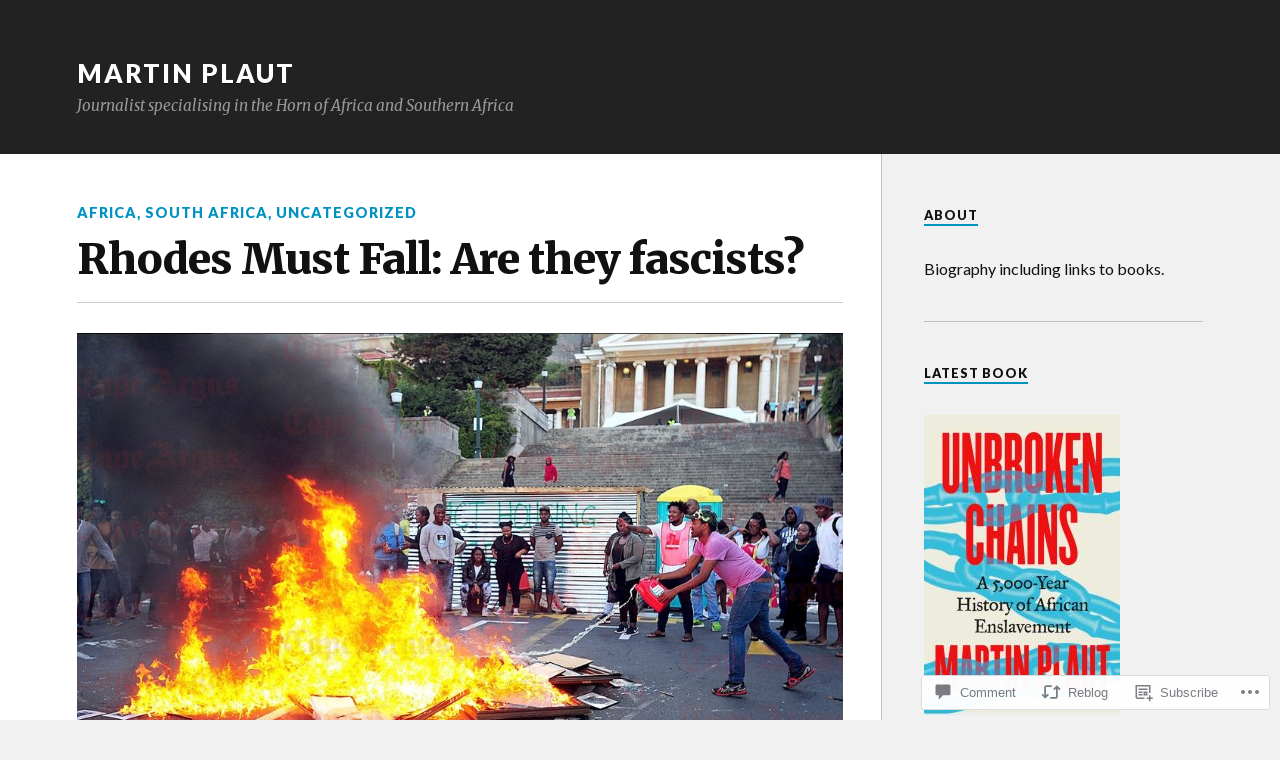

--- FILE ---
content_type: text/html; charset=UTF-8
request_url: https://martinplaut.com/2016/02/25/rhodes-must-fall-are-they-fascists/
body_size: 33966
content:
<!DOCTYPE html>
<html class="no-js" lang="en">

<head>

<meta charset="UTF-8">
<meta name="viewport" content="width=device-width, initial-scale=1">
<link rel="profile" href="http://gmpg.org/xfn/11">
<link rel="pingback" href="https://martinplaut.com/xmlrpc.php">

<title>Rhodes Must Fall: Are they fascists? &#8211; Martin Plaut</title>
<meta name='robots' content='max-image-preview:large' />
<script>document.documentElement.className = document.documentElement.className.replace("no-js","js");</script>

<!-- Async WordPress.com Remote Login -->
<script id="wpcom_remote_login_js">
var wpcom_remote_login_extra_auth = '';
function wpcom_remote_login_remove_dom_node_id( element_id ) {
	var dom_node = document.getElementById( element_id );
	if ( dom_node ) { dom_node.parentNode.removeChild( dom_node ); }
}
function wpcom_remote_login_remove_dom_node_classes( class_name ) {
	var dom_nodes = document.querySelectorAll( '.' + class_name );
	for ( var i = 0; i < dom_nodes.length; i++ ) {
		dom_nodes[ i ].parentNode.removeChild( dom_nodes[ i ] );
	}
}
function wpcom_remote_login_final_cleanup() {
	wpcom_remote_login_remove_dom_node_classes( "wpcom_remote_login_msg" );
	wpcom_remote_login_remove_dom_node_id( "wpcom_remote_login_key" );
	wpcom_remote_login_remove_dom_node_id( "wpcom_remote_login_validate" );
	wpcom_remote_login_remove_dom_node_id( "wpcom_remote_login_js" );
	wpcom_remote_login_remove_dom_node_id( "wpcom_request_access_iframe" );
	wpcom_remote_login_remove_dom_node_id( "wpcom_request_access_styles" );
}

// Watch for messages back from the remote login
window.addEventListener( "message", function( e ) {
	if ( e.origin === "https://r-login.wordpress.com" ) {
		var data = {};
		try {
			data = JSON.parse( e.data );
		} catch( e ) {
			wpcom_remote_login_final_cleanup();
			return;
		}

		if ( data.msg === 'LOGIN' ) {
			// Clean up the login check iframe
			wpcom_remote_login_remove_dom_node_id( "wpcom_remote_login_key" );

			var id_regex = new RegExp( /^[0-9]+$/ );
			var token_regex = new RegExp( /^.*|.*|.*$/ );
			if (
				token_regex.test( data.token )
				&& id_regex.test( data.wpcomid )
			) {
				// We have everything we need to ask for a login
				var script = document.createElement( "script" );
				script.setAttribute( "id", "wpcom_remote_login_validate" );
				script.src = '/remote-login.php?wpcom_remote_login=validate'
					+ '&wpcomid=' + data.wpcomid
					+ '&token=' + encodeURIComponent( data.token )
					+ '&host=' + window.location.protocol
					+ '//' + window.location.hostname
					+ '&postid=4974'
					+ '&is_singular=1';
				document.body.appendChild( script );
			}

			return;
		}

		// Safari ITP, not logged in, so redirect
		if ( data.msg === 'LOGIN-REDIRECT' ) {
			window.location = 'https://wordpress.com/log-in?redirect_to=' + window.location.href;
			return;
		}

		// Safari ITP, storage access failed, remove the request
		if ( data.msg === 'LOGIN-REMOVE' ) {
			var css_zap = 'html { -webkit-transition: margin-top 1s; transition: margin-top 1s; } /* 9001 */ html { margin-top: 0 !important; } * html body { margin-top: 0 !important; } @media screen and ( max-width: 782px ) { html { margin-top: 0 !important; } * html body { margin-top: 0 !important; } }';
			var style_zap = document.createElement( 'style' );
			style_zap.type = 'text/css';
			style_zap.appendChild( document.createTextNode( css_zap ) );
			document.body.appendChild( style_zap );

			var e = document.getElementById( 'wpcom_request_access_iframe' );
			e.parentNode.removeChild( e );

			document.cookie = 'wordpress_com_login_access=denied; path=/; max-age=31536000';

			return;
		}

		// Safari ITP
		if ( data.msg === 'REQUEST_ACCESS' ) {
			console.log( 'request access: safari' );

			// Check ITP iframe enable/disable knob
			if ( wpcom_remote_login_extra_auth !== 'safari_itp_iframe' ) {
				return;
			}

			// If we are in a "private window" there is no ITP.
			var private_window = false;
			try {
				var opendb = window.openDatabase( null, null, null, null );
			} catch( e ) {
				private_window = true;
			}

			if ( private_window ) {
				console.log( 'private window' );
				return;
			}

			var iframe = document.createElement( 'iframe' );
			iframe.id = 'wpcom_request_access_iframe';
			iframe.setAttribute( 'scrolling', 'no' );
			iframe.setAttribute( 'sandbox', 'allow-storage-access-by-user-activation allow-scripts allow-same-origin allow-top-navigation-by-user-activation' );
			iframe.src = 'https://r-login.wordpress.com/remote-login.php?wpcom_remote_login=request_access&origin=' + encodeURIComponent( data.origin ) + '&wpcomid=' + encodeURIComponent( data.wpcomid );

			var css = 'html { -webkit-transition: margin-top 1s; transition: margin-top 1s; } /* 9001 */ html { margin-top: 46px !important; } * html body { margin-top: 46px !important; } @media screen and ( max-width: 660px ) { html { margin-top: 71px !important; } * html body { margin-top: 71px !important; } #wpcom_request_access_iframe { display: block; height: 71px !important; } } #wpcom_request_access_iframe { border: 0px; height: 46px; position: fixed; top: 0; left: 0; width: 100%; min-width: 100%; z-index: 99999; background: #23282d; } ';

			var style = document.createElement( 'style' );
			style.type = 'text/css';
			style.id = 'wpcom_request_access_styles';
			style.appendChild( document.createTextNode( css ) );
			document.body.appendChild( style );

			document.body.appendChild( iframe );
		}

		if ( data.msg === 'DONE' ) {
			wpcom_remote_login_final_cleanup();
		}
	}
}, false );

// Inject the remote login iframe after the page has had a chance to load
// more critical resources
window.addEventListener( "DOMContentLoaded", function( e ) {
	var iframe = document.createElement( "iframe" );
	iframe.style.display = "none";
	iframe.setAttribute( "scrolling", "no" );
	iframe.setAttribute( "id", "wpcom_remote_login_key" );
	iframe.src = "https://r-login.wordpress.com/remote-login.php"
		+ "?wpcom_remote_login=key"
		+ "&origin=aHR0cHM6Ly9tYXJ0aW5wbGF1dC5jb20%3D"
		+ "&wpcomid=26842908"
		+ "&time=" + Math.floor( Date.now() / 1000 );
	document.body.appendChild( iframe );
}, false );
</script>
<link rel='dns-prefetch' href='//s0.wp.com' />
<link rel='dns-prefetch' href='//widgets.wp.com' />
<link rel='dns-prefetch' href='//fonts-api.wp.com' />
<link rel="alternate" type="application/rss+xml" title="Martin Plaut &raquo; Feed" href="https://martinplaut.com/feed/" />
<link rel="alternate" type="application/rss+xml" title="Martin Plaut &raquo; Comments Feed" href="https://martinplaut.com/comments/feed/" />
<link rel="alternate" type="application/rss+xml" title="Martin Plaut &raquo; Rhodes Must Fall: Are they&nbsp;fascists? Comments Feed" href="https://martinplaut.com/2016/02/25/rhodes-must-fall-are-they-fascists/feed/" />
	<script type="text/javascript">
		/* <![CDATA[ */
		function addLoadEvent(func) {
			var oldonload = window.onload;
			if (typeof window.onload != 'function') {
				window.onload = func;
			} else {
				window.onload = function () {
					oldonload();
					func();
				}
			}
		}
		/* ]]> */
	</script>
	<link crossorigin='anonymous' rel='stylesheet' id='all-css-0-1' href='/_static/??-eJxtzEkKgDAMQNELWYNjcSGeRdog1Q7BpHh9UQRBXD74fDhImRQFo0DIinxeXGRYUWg222PgHCEkmz0y7OhnQasosXxUGuYC/o/ebfh+b135FMZKd02th77t1hMpiDR+&cssminify=yes' type='text/css' media='all' />
<style id='wp-emoji-styles-inline-css'>

	img.wp-smiley, img.emoji {
		display: inline !important;
		border: none !important;
		box-shadow: none !important;
		height: 1em !important;
		width: 1em !important;
		margin: 0 0.07em !important;
		vertical-align: -0.1em !important;
		background: none !important;
		padding: 0 !important;
	}
/*# sourceURL=wp-emoji-styles-inline-css */
</style>
<link crossorigin='anonymous' rel='stylesheet' id='all-css-2-1' href='/wp-content/plugins/gutenberg-core/v22.2.0/build/styles/block-library/style.css?m=1764855221i&cssminify=yes' type='text/css' media='all' />
<style id='wp-block-library-inline-css'>
.has-text-align-justify {
	text-align:justify;
}
.has-text-align-justify{text-align:justify;}

/*# sourceURL=wp-block-library-inline-css */
</style><style id='global-styles-inline-css'>
:root{--wp--preset--aspect-ratio--square: 1;--wp--preset--aspect-ratio--4-3: 4/3;--wp--preset--aspect-ratio--3-4: 3/4;--wp--preset--aspect-ratio--3-2: 3/2;--wp--preset--aspect-ratio--2-3: 2/3;--wp--preset--aspect-ratio--16-9: 16/9;--wp--preset--aspect-ratio--9-16: 9/16;--wp--preset--color--black: #000000;--wp--preset--color--cyan-bluish-gray: #abb8c3;--wp--preset--color--white: #ffffff;--wp--preset--color--pale-pink: #f78da7;--wp--preset--color--vivid-red: #cf2e2e;--wp--preset--color--luminous-vivid-orange: #ff6900;--wp--preset--color--luminous-vivid-amber: #fcb900;--wp--preset--color--light-green-cyan: #7bdcb5;--wp--preset--color--vivid-green-cyan: #00d084;--wp--preset--color--pale-cyan-blue: #8ed1fc;--wp--preset--color--vivid-cyan-blue: #0693e3;--wp--preset--color--vivid-purple: #9b51e0;--wp--preset--gradient--vivid-cyan-blue-to-vivid-purple: linear-gradient(135deg,rgb(6,147,227) 0%,rgb(155,81,224) 100%);--wp--preset--gradient--light-green-cyan-to-vivid-green-cyan: linear-gradient(135deg,rgb(122,220,180) 0%,rgb(0,208,130) 100%);--wp--preset--gradient--luminous-vivid-amber-to-luminous-vivid-orange: linear-gradient(135deg,rgb(252,185,0) 0%,rgb(255,105,0) 100%);--wp--preset--gradient--luminous-vivid-orange-to-vivid-red: linear-gradient(135deg,rgb(255,105,0) 0%,rgb(207,46,46) 100%);--wp--preset--gradient--very-light-gray-to-cyan-bluish-gray: linear-gradient(135deg,rgb(238,238,238) 0%,rgb(169,184,195) 100%);--wp--preset--gradient--cool-to-warm-spectrum: linear-gradient(135deg,rgb(74,234,220) 0%,rgb(151,120,209) 20%,rgb(207,42,186) 40%,rgb(238,44,130) 60%,rgb(251,105,98) 80%,rgb(254,248,76) 100%);--wp--preset--gradient--blush-light-purple: linear-gradient(135deg,rgb(255,206,236) 0%,rgb(152,150,240) 100%);--wp--preset--gradient--blush-bordeaux: linear-gradient(135deg,rgb(254,205,165) 0%,rgb(254,45,45) 50%,rgb(107,0,62) 100%);--wp--preset--gradient--luminous-dusk: linear-gradient(135deg,rgb(255,203,112) 0%,rgb(199,81,192) 50%,rgb(65,88,208) 100%);--wp--preset--gradient--pale-ocean: linear-gradient(135deg,rgb(255,245,203) 0%,rgb(182,227,212) 50%,rgb(51,167,181) 100%);--wp--preset--gradient--electric-grass: linear-gradient(135deg,rgb(202,248,128) 0%,rgb(113,206,126) 100%);--wp--preset--gradient--midnight: linear-gradient(135deg,rgb(2,3,129) 0%,rgb(40,116,252) 100%);--wp--preset--font-size--small: 13px;--wp--preset--font-size--medium: 20px;--wp--preset--font-size--large: 36px;--wp--preset--font-size--x-large: 42px;--wp--preset--font-family--albert-sans: 'Albert Sans', sans-serif;--wp--preset--font-family--alegreya: Alegreya, serif;--wp--preset--font-family--arvo: Arvo, serif;--wp--preset--font-family--bodoni-moda: 'Bodoni Moda', serif;--wp--preset--font-family--bricolage-grotesque: 'Bricolage Grotesque', sans-serif;--wp--preset--font-family--cabin: Cabin, sans-serif;--wp--preset--font-family--chivo: Chivo, sans-serif;--wp--preset--font-family--commissioner: Commissioner, sans-serif;--wp--preset--font-family--cormorant: Cormorant, serif;--wp--preset--font-family--courier-prime: 'Courier Prime', monospace;--wp--preset--font-family--crimson-pro: 'Crimson Pro', serif;--wp--preset--font-family--dm-mono: 'DM Mono', monospace;--wp--preset--font-family--dm-sans: 'DM Sans', sans-serif;--wp--preset--font-family--dm-serif-display: 'DM Serif Display', serif;--wp--preset--font-family--domine: Domine, serif;--wp--preset--font-family--eb-garamond: 'EB Garamond', serif;--wp--preset--font-family--epilogue: Epilogue, sans-serif;--wp--preset--font-family--fahkwang: Fahkwang, sans-serif;--wp--preset--font-family--figtree: Figtree, sans-serif;--wp--preset--font-family--fira-sans: 'Fira Sans', sans-serif;--wp--preset--font-family--fjalla-one: 'Fjalla One', sans-serif;--wp--preset--font-family--fraunces: Fraunces, serif;--wp--preset--font-family--gabarito: Gabarito, system-ui;--wp--preset--font-family--ibm-plex-mono: 'IBM Plex Mono', monospace;--wp--preset--font-family--ibm-plex-sans: 'IBM Plex Sans', sans-serif;--wp--preset--font-family--ibarra-real-nova: 'Ibarra Real Nova', serif;--wp--preset--font-family--instrument-serif: 'Instrument Serif', serif;--wp--preset--font-family--inter: Inter, sans-serif;--wp--preset--font-family--josefin-sans: 'Josefin Sans', sans-serif;--wp--preset--font-family--jost: Jost, sans-serif;--wp--preset--font-family--libre-baskerville: 'Libre Baskerville', serif;--wp--preset--font-family--libre-franklin: 'Libre Franklin', sans-serif;--wp--preset--font-family--literata: Literata, serif;--wp--preset--font-family--lora: Lora, serif;--wp--preset--font-family--merriweather: Merriweather, serif;--wp--preset--font-family--montserrat: Montserrat, sans-serif;--wp--preset--font-family--newsreader: Newsreader, serif;--wp--preset--font-family--noto-sans-mono: 'Noto Sans Mono', sans-serif;--wp--preset--font-family--nunito: Nunito, sans-serif;--wp--preset--font-family--open-sans: 'Open Sans', sans-serif;--wp--preset--font-family--overpass: Overpass, sans-serif;--wp--preset--font-family--pt-serif: 'PT Serif', serif;--wp--preset--font-family--petrona: Petrona, serif;--wp--preset--font-family--piazzolla: Piazzolla, serif;--wp--preset--font-family--playfair-display: 'Playfair Display', serif;--wp--preset--font-family--plus-jakarta-sans: 'Plus Jakarta Sans', sans-serif;--wp--preset--font-family--poppins: Poppins, sans-serif;--wp--preset--font-family--raleway: Raleway, sans-serif;--wp--preset--font-family--roboto: Roboto, sans-serif;--wp--preset--font-family--roboto-slab: 'Roboto Slab', serif;--wp--preset--font-family--rubik: Rubik, sans-serif;--wp--preset--font-family--rufina: Rufina, serif;--wp--preset--font-family--sora: Sora, sans-serif;--wp--preset--font-family--source-sans-3: 'Source Sans 3', sans-serif;--wp--preset--font-family--source-serif-4: 'Source Serif 4', serif;--wp--preset--font-family--space-mono: 'Space Mono', monospace;--wp--preset--font-family--syne: Syne, sans-serif;--wp--preset--font-family--texturina: Texturina, serif;--wp--preset--font-family--urbanist: Urbanist, sans-serif;--wp--preset--font-family--work-sans: 'Work Sans', sans-serif;--wp--preset--spacing--20: 0.44rem;--wp--preset--spacing--30: 0.67rem;--wp--preset--spacing--40: 1rem;--wp--preset--spacing--50: 1.5rem;--wp--preset--spacing--60: 2.25rem;--wp--preset--spacing--70: 3.38rem;--wp--preset--spacing--80: 5.06rem;--wp--preset--shadow--natural: 6px 6px 9px rgba(0, 0, 0, 0.2);--wp--preset--shadow--deep: 12px 12px 50px rgba(0, 0, 0, 0.4);--wp--preset--shadow--sharp: 6px 6px 0px rgba(0, 0, 0, 0.2);--wp--preset--shadow--outlined: 6px 6px 0px -3px rgb(255, 255, 255), 6px 6px rgb(0, 0, 0);--wp--preset--shadow--crisp: 6px 6px 0px rgb(0, 0, 0);}:where(.is-layout-flex){gap: 0.5em;}:where(.is-layout-grid){gap: 0.5em;}body .is-layout-flex{display: flex;}.is-layout-flex{flex-wrap: wrap;align-items: center;}.is-layout-flex > :is(*, div){margin: 0;}body .is-layout-grid{display: grid;}.is-layout-grid > :is(*, div){margin: 0;}:where(.wp-block-columns.is-layout-flex){gap: 2em;}:where(.wp-block-columns.is-layout-grid){gap: 2em;}:where(.wp-block-post-template.is-layout-flex){gap: 1.25em;}:where(.wp-block-post-template.is-layout-grid){gap: 1.25em;}.has-black-color{color: var(--wp--preset--color--black) !important;}.has-cyan-bluish-gray-color{color: var(--wp--preset--color--cyan-bluish-gray) !important;}.has-white-color{color: var(--wp--preset--color--white) !important;}.has-pale-pink-color{color: var(--wp--preset--color--pale-pink) !important;}.has-vivid-red-color{color: var(--wp--preset--color--vivid-red) !important;}.has-luminous-vivid-orange-color{color: var(--wp--preset--color--luminous-vivid-orange) !important;}.has-luminous-vivid-amber-color{color: var(--wp--preset--color--luminous-vivid-amber) !important;}.has-light-green-cyan-color{color: var(--wp--preset--color--light-green-cyan) !important;}.has-vivid-green-cyan-color{color: var(--wp--preset--color--vivid-green-cyan) !important;}.has-pale-cyan-blue-color{color: var(--wp--preset--color--pale-cyan-blue) !important;}.has-vivid-cyan-blue-color{color: var(--wp--preset--color--vivid-cyan-blue) !important;}.has-vivid-purple-color{color: var(--wp--preset--color--vivid-purple) !important;}.has-black-background-color{background-color: var(--wp--preset--color--black) !important;}.has-cyan-bluish-gray-background-color{background-color: var(--wp--preset--color--cyan-bluish-gray) !important;}.has-white-background-color{background-color: var(--wp--preset--color--white) !important;}.has-pale-pink-background-color{background-color: var(--wp--preset--color--pale-pink) !important;}.has-vivid-red-background-color{background-color: var(--wp--preset--color--vivid-red) !important;}.has-luminous-vivid-orange-background-color{background-color: var(--wp--preset--color--luminous-vivid-orange) !important;}.has-luminous-vivid-amber-background-color{background-color: var(--wp--preset--color--luminous-vivid-amber) !important;}.has-light-green-cyan-background-color{background-color: var(--wp--preset--color--light-green-cyan) !important;}.has-vivid-green-cyan-background-color{background-color: var(--wp--preset--color--vivid-green-cyan) !important;}.has-pale-cyan-blue-background-color{background-color: var(--wp--preset--color--pale-cyan-blue) !important;}.has-vivid-cyan-blue-background-color{background-color: var(--wp--preset--color--vivid-cyan-blue) !important;}.has-vivid-purple-background-color{background-color: var(--wp--preset--color--vivid-purple) !important;}.has-black-border-color{border-color: var(--wp--preset--color--black) !important;}.has-cyan-bluish-gray-border-color{border-color: var(--wp--preset--color--cyan-bluish-gray) !important;}.has-white-border-color{border-color: var(--wp--preset--color--white) !important;}.has-pale-pink-border-color{border-color: var(--wp--preset--color--pale-pink) !important;}.has-vivid-red-border-color{border-color: var(--wp--preset--color--vivid-red) !important;}.has-luminous-vivid-orange-border-color{border-color: var(--wp--preset--color--luminous-vivid-orange) !important;}.has-luminous-vivid-amber-border-color{border-color: var(--wp--preset--color--luminous-vivid-amber) !important;}.has-light-green-cyan-border-color{border-color: var(--wp--preset--color--light-green-cyan) !important;}.has-vivid-green-cyan-border-color{border-color: var(--wp--preset--color--vivid-green-cyan) !important;}.has-pale-cyan-blue-border-color{border-color: var(--wp--preset--color--pale-cyan-blue) !important;}.has-vivid-cyan-blue-border-color{border-color: var(--wp--preset--color--vivid-cyan-blue) !important;}.has-vivid-purple-border-color{border-color: var(--wp--preset--color--vivid-purple) !important;}.has-vivid-cyan-blue-to-vivid-purple-gradient-background{background: var(--wp--preset--gradient--vivid-cyan-blue-to-vivid-purple) !important;}.has-light-green-cyan-to-vivid-green-cyan-gradient-background{background: var(--wp--preset--gradient--light-green-cyan-to-vivid-green-cyan) !important;}.has-luminous-vivid-amber-to-luminous-vivid-orange-gradient-background{background: var(--wp--preset--gradient--luminous-vivid-amber-to-luminous-vivid-orange) !important;}.has-luminous-vivid-orange-to-vivid-red-gradient-background{background: var(--wp--preset--gradient--luminous-vivid-orange-to-vivid-red) !important;}.has-very-light-gray-to-cyan-bluish-gray-gradient-background{background: var(--wp--preset--gradient--very-light-gray-to-cyan-bluish-gray) !important;}.has-cool-to-warm-spectrum-gradient-background{background: var(--wp--preset--gradient--cool-to-warm-spectrum) !important;}.has-blush-light-purple-gradient-background{background: var(--wp--preset--gradient--blush-light-purple) !important;}.has-blush-bordeaux-gradient-background{background: var(--wp--preset--gradient--blush-bordeaux) !important;}.has-luminous-dusk-gradient-background{background: var(--wp--preset--gradient--luminous-dusk) !important;}.has-pale-ocean-gradient-background{background: var(--wp--preset--gradient--pale-ocean) !important;}.has-electric-grass-gradient-background{background: var(--wp--preset--gradient--electric-grass) !important;}.has-midnight-gradient-background{background: var(--wp--preset--gradient--midnight) !important;}.has-small-font-size{font-size: var(--wp--preset--font-size--small) !important;}.has-medium-font-size{font-size: var(--wp--preset--font-size--medium) !important;}.has-large-font-size{font-size: var(--wp--preset--font-size--large) !important;}.has-x-large-font-size{font-size: var(--wp--preset--font-size--x-large) !important;}.has-albert-sans-font-family{font-family: var(--wp--preset--font-family--albert-sans) !important;}.has-alegreya-font-family{font-family: var(--wp--preset--font-family--alegreya) !important;}.has-arvo-font-family{font-family: var(--wp--preset--font-family--arvo) !important;}.has-bodoni-moda-font-family{font-family: var(--wp--preset--font-family--bodoni-moda) !important;}.has-bricolage-grotesque-font-family{font-family: var(--wp--preset--font-family--bricolage-grotesque) !important;}.has-cabin-font-family{font-family: var(--wp--preset--font-family--cabin) !important;}.has-chivo-font-family{font-family: var(--wp--preset--font-family--chivo) !important;}.has-commissioner-font-family{font-family: var(--wp--preset--font-family--commissioner) !important;}.has-cormorant-font-family{font-family: var(--wp--preset--font-family--cormorant) !important;}.has-courier-prime-font-family{font-family: var(--wp--preset--font-family--courier-prime) !important;}.has-crimson-pro-font-family{font-family: var(--wp--preset--font-family--crimson-pro) !important;}.has-dm-mono-font-family{font-family: var(--wp--preset--font-family--dm-mono) !important;}.has-dm-sans-font-family{font-family: var(--wp--preset--font-family--dm-sans) !important;}.has-dm-serif-display-font-family{font-family: var(--wp--preset--font-family--dm-serif-display) !important;}.has-domine-font-family{font-family: var(--wp--preset--font-family--domine) !important;}.has-eb-garamond-font-family{font-family: var(--wp--preset--font-family--eb-garamond) !important;}.has-epilogue-font-family{font-family: var(--wp--preset--font-family--epilogue) !important;}.has-fahkwang-font-family{font-family: var(--wp--preset--font-family--fahkwang) !important;}.has-figtree-font-family{font-family: var(--wp--preset--font-family--figtree) !important;}.has-fira-sans-font-family{font-family: var(--wp--preset--font-family--fira-sans) !important;}.has-fjalla-one-font-family{font-family: var(--wp--preset--font-family--fjalla-one) !important;}.has-fraunces-font-family{font-family: var(--wp--preset--font-family--fraunces) !important;}.has-gabarito-font-family{font-family: var(--wp--preset--font-family--gabarito) !important;}.has-ibm-plex-mono-font-family{font-family: var(--wp--preset--font-family--ibm-plex-mono) !important;}.has-ibm-plex-sans-font-family{font-family: var(--wp--preset--font-family--ibm-plex-sans) !important;}.has-ibarra-real-nova-font-family{font-family: var(--wp--preset--font-family--ibarra-real-nova) !important;}.has-instrument-serif-font-family{font-family: var(--wp--preset--font-family--instrument-serif) !important;}.has-inter-font-family{font-family: var(--wp--preset--font-family--inter) !important;}.has-josefin-sans-font-family{font-family: var(--wp--preset--font-family--josefin-sans) !important;}.has-jost-font-family{font-family: var(--wp--preset--font-family--jost) !important;}.has-libre-baskerville-font-family{font-family: var(--wp--preset--font-family--libre-baskerville) !important;}.has-libre-franklin-font-family{font-family: var(--wp--preset--font-family--libre-franklin) !important;}.has-literata-font-family{font-family: var(--wp--preset--font-family--literata) !important;}.has-lora-font-family{font-family: var(--wp--preset--font-family--lora) !important;}.has-merriweather-font-family{font-family: var(--wp--preset--font-family--merriweather) !important;}.has-montserrat-font-family{font-family: var(--wp--preset--font-family--montserrat) !important;}.has-newsreader-font-family{font-family: var(--wp--preset--font-family--newsreader) !important;}.has-noto-sans-mono-font-family{font-family: var(--wp--preset--font-family--noto-sans-mono) !important;}.has-nunito-font-family{font-family: var(--wp--preset--font-family--nunito) !important;}.has-open-sans-font-family{font-family: var(--wp--preset--font-family--open-sans) !important;}.has-overpass-font-family{font-family: var(--wp--preset--font-family--overpass) !important;}.has-pt-serif-font-family{font-family: var(--wp--preset--font-family--pt-serif) !important;}.has-petrona-font-family{font-family: var(--wp--preset--font-family--petrona) !important;}.has-piazzolla-font-family{font-family: var(--wp--preset--font-family--piazzolla) !important;}.has-playfair-display-font-family{font-family: var(--wp--preset--font-family--playfair-display) !important;}.has-plus-jakarta-sans-font-family{font-family: var(--wp--preset--font-family--plus-jakarta-sans) !important;}.has-poppins-font-family{font-family: var(--wp--preset--font-family--poppins) !important;}.has-raleway-font-family{font-family: var(--wp--preset--font-family--raleway) !important;}.has-roboto-font-family{font-family: var(--wp--preset--font-family--roboto) !important;}.has-roboto-slab-font-family{font-family: var(--wp--preset--font-family--roboto-slab) !important;}.has-rubik-font-family{font-family: var(--wp--preset--font-family--rubik) !important;}.has-rufina-font-family{font-family: var(--wp--preset--font-family--rufina) !important;}.has-sora-font-family{font-family: var(--wp--preset--font-family--sora) !important;}.has-source-sans-3-font-family{font-family: var(--wp--preset--font-family--source-sans-3) !important;}.has-source-serif-4-font-family{font-family: var(--wp--preset--font-family--source-serif-4) !important;}.has-space-mono-font-family{font-family: var(--wp--preset--font-family--space-mono) !important;}.has-syne-font-family{font-family: var(--wp--preset--font-family--syne) !important;}.has-texturina-font-family{font-family: var(--wp--preset--font-family--texturina) !important;}.has-urbanist-font-family{font-family: var(--wp--preset--font-family--urbanist) !important;}.has-work-sans-font-family{font-family: var(--wp--preset--font-family--work-sans) !important;}
/*# sourceURL=global-styles-inline-css */
</style>

<style id='classic-theme-styles-inline-css'>
/*! This file is auto-generated */
.wp-block-button__link{color:#fff;background-color:#32373c;border-radius:9999px;box-shadow:none;text-decoration:none;padding:calc(.667em + 2px) calc(1.333em + 2px);font-size:1.125em}.wp-block-file__button{background:#32373c;color:#fff;text-decoration:none}
/*# sourceURL=/wp-includes/css/classic-themes.min.css */
</style>
<link crossorigin='anonymous' rel='stylesheet' id='all-css-4-1' href='/_static/??-eJx9jksOwjAMRC9EcCsEFQvEUVA+FqTUSRQ77fVxVbEBxMaSZ+bZA0sxPifBJEDNlKndY2LwuaLqVKyAJghDtDghaWzvmXfwG1uKMsa5UpHZ6KTYyMhDQf7HjSjF+qdRaTuxGcAtvb3bjCnkCrZJJisS/RcFXD24FqcAM1ann1VcK/Pnvna50qUfTl3XH8+HYXwBNR1jhQ==&cssminify=yes' type='text/css' media='all' />
<link rel='stylesheet' id='verbum-gutenberg-css-css' href='https://widgets.wp.com/verbum-block-editor/block-editor.css?ver=1738686361' media='all' />
<link rel='stylesheet' id='fonts-css' href='https://fonts-api.wp.com/css?family=Lato%3A400%2C700%2C900%2C400italic%2C700italic%7CMerriweather%3A700%2C900%2C400italic&#038;subset=latin%2Clatin-ext' media='all' />
<link crossorigin='anonymous' rel='stylesheet' id='all-css-8-1' href='/_static/??-eJx9i0EKwyAQAD9UuwRDSw6lbzGy2RpWV1xF8vsmt4ZCjsPMQM/GS6qYKtQPRlTIbYYinUMiWHZlXEeViCe4e9UbXM9aN/4PYzOZG4WkUHBmITravfrBq4lQDIt3NUg6gVnYhXKs7/ganuPwmKwd7foFezNUhg==&cssminify=yes' type='text/css' media='all' />
<link crossorigin='anonymous' rel='stylesheet' id='print-css-9-1' href='/wp-content/mu-plugins/global-print/global-print.css?m=1465851035i&cssminify=yes' type='text/css' media='print' />
<style id='jetpack-global-styles-frontend-style-inline-css'>
:root { --font-headings: unset; --font-base: unset; --font-headings-default: -apple-system,BlinkMacSystemFont,"Segoe UI",Roboto,Oxygen-Sans,Ubuntu,Cantarell,"Helvetica Neue",sans-serif; --font-base-default: -apple-system,BlinkMacSystemFont,"Segoe UI",Roboto,Oxygen-Sans,Ubuntu,Cantarell,"Helvetica Neue",sans-serif;}
/*# sourceURL=jetpack-global-styles-frontend-style-inline-css */
</style>
<link crossorigin='anonymous' rel='stylesheet' id='all-css-12-1' href='/_static/??-eJyNjcsKAjEMRX/IGtQZBxfip0hMS9sxTYppGfx7H7gRN+7ugcs5sFRHKi1Ig9Jd5R6zGMyhVaTrh8G6QFHfORhYwlvw6P39PbPENZmt4G/ROQuBKWVkxxrVvuBH1lIoz2waILJekF+HUzlupnG3nQ77YZwfuRJIaQ==&cssminify=yes' type='text/css' media='all' />
<script type="text/javascript" id="jetpack_related-posts-js-extra">
/* <![CDATA[ */
var related_posts_js_options = {"post_heading":"h4"};
//# sourceURL=jetpack_related-posts-js-extra
/* ]]> */
</script>
<script type="text/javascript" id="wpcom-actionbar-placeholder-js-extra">
/* <![CDATA[ */
var actionbardata = {"siteID":"26842908","postID":"4974","siteURL":"https://martinplaut.com","xhrURL":"https://martinplaut.com/wp-admin/admin-ajax.php","nonce":"bdae942ed4","isLoggedIn":"","statusMessage":"","subsEmailDefault":"instantly","proxyScriptUrl":"https://s0.wp.com/wp-content/js/wpcom-proxy-request.js?m=1513050504i&amp;ver=20211021","shortlink":"https://wp.me/p1OD48-1ie","i18n":{"followedText":"New posts from this site will now appear in your \u003Ca href=\"https://wordpress.com/reader\"\u003EReader\u003C/a\u003E","foldBar":"Collapse this bar","unfoldBar":"Expand this bar","shortLinkCopied":"Shortlink copied to clipboard."}};
//# sourceURL=wpcom-actionbar-placeholder-js-extra
/* ]]> */
</script>
<script type="text/javascript" id="jetpack-mu-wpcom-settings-js-before">
/* <![CDATA[ */
var JETPACK_MU_WPCOM_SETTINGS = {"assetsUrl":"https://s0.wp.com/wp-content/mu-plugins/jetpack-mu-wpcom-plugin/sun/jetpack_vendor/automattic/jetpack-mu-wpcom/src/build/"};
//# sourceURL=jetpack-mu-wpcom-settings-js-before
/* ]]> */
</script>
<script crossorigin='anonymous' type='text/javascript'  src='/_static/??-eJx1jcEOwiAQRH9IunJo2ovxU0yFTQPCguyS2r8XE0zqwdNkMi9vYMvKJBIkgVhVDnV1xOBR8mIevQNXgpsjA/fqgoWCYRG0KicW/m1DdDR4PsHB6xsTROWSXvt3a7JQLfJn9M+KZe9xFPyFVHRraacdvsaLnsbxrPU0z/4NC+ROAA=='></script>
<script type="text/javascript" id="rlt-proxy-js-after">
/* <![CDATA[ */
	rltInitialize( {"token":null,"iframeOrigins":["https:\/\/widgets.wp.com"]} );
//# sourceURL=rlt-proxy-js-after
/* ]]> */
</script>
<link rel="EditURI" type="application/rsd+xml" title="RSD" href="https://martinplaut.wordpress.com/xmlrpc.php?rsd" />
<meta name="generator" content="WordPress.com" />
<link rel="canonical" href="https://martinplaut.com/2016/02/25/rhodes-must-fall-are-they-fascists/" />
<link rel='shortlink' href='https://wp.me/p1OD48-1ie' />
<link rel="alternate" type="application/json+oembed" href="https://public-api.wordpress.com/oembed/?format=json&amp;url=https%3A%2F%2Fmartinplaut.com%2F2016%2F02%2F25%2Frhodes-must-fall-are-they-fascists%2F&amp;for=wpcom-auto-discovery" /><link rel="alternate" type="application/xml+oembed" href="https://public-api.wordpress.com/oembed/?format=xml&amp;url=https%3A%2F%2Fmartinplaut.com%2F2016%2F02%2F25%2Frhodes-must-fall-are-they-fascists%2F&amp;for=wpcom-auto-discovery" />
<!-- Jetpack Open Graph Tags -->
<meta property="og:type" content="article" />
<meta property="og:title" content="Rhodes Must Fall: Are they fascists?" />
<meta property="og:url" content="https://martinplaut.com/2016/02/25/rhodes-must-fall-are-they-fascists/" />
<meta property="og:description" content="By Matthew Kruger, Legal Researcher at the Helen Suzman Foundation. Source: Politicsweb Matthew Kruger says that in democracies political and moral disagreement must be resolved by deliberation, de…" />
<meta property="article:published_time" content="2016-02-25T07:53:00+00:00" />
<meta property="article:modified_time" content="2016-02-25T07:53:00+00:00" />
<meta property="og:site_name" content="Martin Plaut" />
<meta property="og:image" content="https://martinplaut.com/wp-content/uploads/2016/02/uct-rhodes-must-fall.jpg" />
<meta property="og:image:width" content="616" />
<meta property="og:image:height" content="378" />
<meta property="og:image:alt" content="" />
<meta property="og:locale" content="en_US" />
<meta property="article:publisher" content="https://www.facebook.com/WordPresscom" />
<meta name="twitter:creator" content="@martinplaut" />
<meta name="twitter:text:title" content="Rhodes Must Fall: Are they&nbsp;fascists?" />
<meta name="twitter:image" content="https://martinplaut.com/wp-content/uploads/2016/02/uct-rhodes-must-fall.jpg?w=640" />
<meta name="twitter:card" content="summary_large_image" />

<!-- End Jetpack Open Graph Tags -->
<link rel="shortcut icon" type="image/x-icon" href="https://s0.wp.com/i/favicon.ico?m=1713425267i" sizes="16x16 24x24 32x32 48x48" />
<link rel="icon" type="image/x-icon" href="https://s0.wp.com/i/favicon.ico?m=1713425267i" sizes="16x16 24x24 32x32 48x48" />
<link rel="apple-touch-icon" href="https://s0.wp.com/i/webclip.png?m=1713868326i" />
<link rel='openid.server' href='https://martinplaut.com/?openidserver=1' />
<link rel='openid.delegate' href='https://martinplaut.com/' />
<link rel="search" type="application/opensearchdescription+xml" href="https://martinplaut.com/osd.xml" title="Martin Plaut" />
<link rel="search" type="application/opensearchdescription+xml" href="https://s1.wp.com/opensearch.xml" title="WordPress.com" />
		<style type="text/css">
			.recentcomments a {
				display: inline !important;
				padding: 0 !important;
				margin: 0 !important;
			}

			table.recentcommentsavatartop img.avatar, table.recentcommentsavatarend img.avatar {
				border: 0px;
				margin: 0;
			}

			table.recentcommentsavatartop a, table.recentcommentsavatarend a {
				border: 0px !important;
				background-color: transparent !important;
			}

			td.recentcommentsavatarend, td.recentcommentsavatartop {
				padding: 0px 0px 1px 0px;
				margin: 0px;
			}

			td.recentcommentstextend {
				border: none !important;
				padding: 0px 0px 2px 10px;
			}

			.rtl td.recentcommentstextend {
				padding: 0px 10px 2px 0px;
			}

			td.recentcommentstexttop {
				border: none;
				padding: 0px 0px 0px 10px;
			}

			.rtl td.recentcommentstexttop {
				padding: 0px 10px 0px 0px;
			}
		</style>
		<meta name="description" content="By Matthew Kruger, Legal Researcher at the Helen Suzman Foundation. Source: Politicsweb Matthew Kruger says that in democracies political and moral disagreement must be resolved by deliberation, debate and compromise A polemic on crypto-fascists and the policy of appeasement  ‘Violence will bring an end to the world as we know it and cleanse all the&hellip;" />

<link crossorigin='anonymous' rel='stylesheet' id='all-css-0-3' href='/_static/??-eJyVjssKwkAMRX/INowP1IX4KdKmg6SdScJkQn+/FR/gTpfncjhcmLVB4Rq5QvZGk9+JDcZYtcPpxWDOcCNG6JPgZGAzaSwtmm3g50CWwVM0wK6IW0wf5z382XseckrDir1hIa0kq/tFbSZ+hK/5Eo6H3fkU9mE7Lr2lXSA=&cssminify=yes' type='text/css' media='all' />
</head>

	<body class="wp-singular post-template-default single single-post postid-4974 single-format-standard wp-theme-pubrowling customizer-styles-applied has-featured-image jetpack-reblog-enabled">

		<a class="skip-link screen-reader-text" href="#main">Skip to content</a>

		
		<div class="search-container">

			<div class="section-inner">

				
<form method="get" class="search-form" action="https://martinplaut.com/">
	<label>
		<span class="screen-reader-text">Search for:</span>
		<input type="search" class="search-field" placeholder="Search" value="" name="s" title="Search for:" />
	</label>
	<button type="submit" class="search-button"><span class="fa fw fa-search"></span><span class="screen-reader-text">Search</span></button>
</form>

			</div> <!-- /section-inner -->

		</div> <!-- /search-container -->

		<header class="header-wrapper">

			<div class="header">

				<div class="section-inner">

					
						<a href="https://martinplaut.com/" class="site-logo-link" rel="home" itemprop="url"></a>
						<h2 class="site-title">
							<a href="https://martinplaut.com/" title="Martin Plaut &mdash; Journalist specialising in the Horn of Africa and Southern Africa" rel="home">Martin Plaut</a>
						</h2>

													<h4 class="site-description">Journalist specialising in the Horn of Africa and Southern Africa</h4>
						
					
					
				</div> <!-- /section-inner -->

			</div> <!-- /header -->

			
		</header> <!-- /header-wrapper -->

<div class="wrapper section-inner">

	<main id="main" class="content">

	
		
		
			<article id="post-4974" class="single clear-fix post-4974 post type-post status-publish format-standard has-post-thumbnail hentry category-africa category-south-africa category-uncategorized tag-fascism tag-rhodes-must-fall tag-south-africa tag-uct fallback-thumbnail">

				<header class="post-header">

											<p class="post-categories"><a href="https://martinplaut.com/category/africa/" rel="category tag">Africa</a>, <a href="https://martinplaut.com/category/south-africa/" rel="category tag">South Africa</a>, <a href="https://martinplaut.com/category/uncategorized/" rel="category tag">Uncategorized</a></p>
					
					<h1 class="post-title">Rhodes Must Fall: Are they&nbsp;fascists?</h1>
				</header> <!-- /post-header -->

				
					<figure class="post-image clear-fix">

						<img width="816" height="501" src="https://martinplaut.com/wp-content/uploads/2016/02/uct-rhodes-must-fall.jpg?w=816" class="attachment-rowling-post-image size-rowling-post-image wp-post-image" alt="" decoding="async" srcset="https://martinplaut.com/wp-content/uploads/2016/02/uct-rhodes-must-fall.jpg?w=816 816w, https://martinplaut.com/wp-content/uploads/2016/02/uct-rhodes-must-fall.jpg?w=150 150w, https://martinplaut.com/wp-content/uploads/2016/02/uct-rhodes-must-fall.jpg?w=300 300w, https://martinplaut.com/wp-content/uploads/2016/02/uct-rhodes-must-fall.jpg?w=768 768w, https://martinplaut.com/wp-content/uploads/2016/02/uct-rhodes-must-fall.jpg 1012w" sizes="(max-width: 816px) 100vw, 816px" data-attachment-id="4980" data-permalink="https://martinplaut.com/2016/02/25/rhodes-must-fall-are-they-fascists/uct-rhodes-must-fall/" data-orig-file="https://martinplaut.com/wp-content/uploads/2016/02/uct-rhodes-must-fall.jpg" data-orig-size="1012,621" data-comments-opened="1" data-image-meta="{&quot;aperture&quot;:&quot;0&quot;,&quot;credit&quot;:&quot;&quot;,&quot;camera&quot;:&quot;&quot;,&quot;caption&quot;:&quot;&quot;,&quot;created_timestamp&quot;:&quot;0&quot;,&quot;copyright&quot;:&quot;&quot;,&quot;focal_length&quot;:&quot;0&quot;,&quot;iso&quot;:&quot;0&quot;,&quot;shutter_speed&quot;:&quot;0&quot;,&quot;title&quot;:&quot;&quot;,&quot;orientation&quot;:&quot;0&quot;}" data-image-title="UCT Rhodes Must Fall" data-image-description="" data-image-caption="" data-medium-file="https://martinplaut.com/wp-content/uploads/2016/02/uct-rhodes-must-fall.jpg?w=300" data-large-file="https://martinplaut.com/wp-content/uploads/2016/02/uct-rhodes-must-fall.jpg?w=616" />
						
					</figure> <!-- /post-image -->

				
				<div class="post-meta">

					<span class="post-meta-date">Date: <a href="https://martinplaut.com/2016/02/25/rhodes-must-fall-are-they-fascists/">25/02/2016</a></span><span class="post-meta-author">Author: <a href="https://martinplaut.com/author/martinplaut/">Martin Plaut</a></span> 
											<span class="post-comments">
							<a href="https://martinplaut.com/2016/02/25/rhodes-must-fall-are-they-fascists/#respond"><span class="fa fw fa-comment"></span>0<span class="resp"> Comments</span></a>						</span>
					
					
				</div> <!-- /post-meta -->

				<div class="post-inner">

					
						<div class="post-content">

							<div class="article-date">By Matthew Kruger, Legal Researcher at the Helen Suzman Foundation.</div>
<div class="article-date">Source: <strong>Politicsweb</strong></div>
<div class="article-date"><img data-attachment-id="4980" data-permalink="https://martinplaut.com/2016/02/25/rhodes-must-fall-are-they-fascists/uct-rhodes-must-fall/" data-orig-file="https://martinplaut.com/wp-content/uploads/2016/02/uct-rhodes-must-fall.jpg" data-orig-size="1012,621" data-comments-opened="1" data-image-meta="{&quot;aperture&quot;:&quot;0&quot;,&quot;credit&quot;:&quot;&quot;,&quot;camera&quot;:&quot;&quot;,&quot;caption&quot;:&quot;&quot;,&quot;created_timestamp&quot;:&quot;0&quot;,&quot;copyright&quot;:&quot;&quot;,&quot;focal_length&quot;:&quot;0&quot;,&quot;iso&quot;:&quot;0&quot;,&quot;shutter_speed&quot;:&quot;0&quot;,&quot;title&quot;:&quot;&quot;,&quot;orientation&quot;:&quot;0&quot;}" data-image-title="UCT Rhodes Must Fall" data-image-description="" data-image-caption="" data-medium-file="https://martinplaut.com/wp-content/uploads/2016/02/uct-rhodes-must-fall.jpg?w=300" data-large-file="https://martinplaut.com/wp-content/uploads/2016/02/uct-rhodes-must-fall.jpg?w=616" loading="lazy" class=" size-full wp-image-4980 aligncenter" src="https://martinplaut.com/wp-content/uploads/2016/02/uct-rhodes-must-fall.jpg?w=616" alt="UCT Rhodes Must Fall"   srcset="https://martinplaut.com/wp-content/uploads/2016/02/uct-rhodes-must-fall.jpg 1012w, https://martinplaut.com/wp-content/uploads/2016/02/uct-rhodes-must-fall.jpg?w=150&amp;h=92 150w, https://martinplaut.com/wp-content/uploads/2016/02/uct-rhodes-must-fall.jpg?w=300&amp;h=184 300w, https://martinplaut.com/wp-content/uploads/2016/02/uct-rhodes-must-fall.jpg?w=768&amp;h=471 768w" sizes="(max-width: 1012px) 100vw, 1012px" /></div>
<div class="article-date"></div>
<div class="teaser">Matthew Kruger says that in democracies political and moral disagreement must be resolved by deliberation, debate and compromise</div>
<article><b>A polemic on crypto-fascists and the policy of appeasement</b></p>
<p><i> ‘Violence will bring an end to the world as we know it and cleanse all the evil, give rise to a completely new world where the only race that matters is the human race.’</i></p>
<p>—#FeesMustFall*</p>
<p>Burning protest art. Burning a painting of an anti-apartheid activist. Defacing the bust of the first female graduate of UCT. Burning vehicles and petrol-bombing offices? [1] The actions of some thirty or so members of the Rhodes Must Fall (RMF) movement, and perhaps people inspired by them, have become so indiscriminate and grotesque that we simply cannot avoid the question any longer: Are they fascists?</p>
<p>Certainly not the movement in its entirety. This would be an unfair generalisation of a diverse group of unique, complex and passionate individuals—many of whom have been inspired by a genuine sense of grievance. It would be absurd. Would it not?</p>
<p>That said, some members have proved themselves worthy of the label. Their unwillingness to negotiate, compromise, debate, listen, reflect, or think of others (recall the terrible consequences that the associated #NationalShutDown campaign would have had for the poor), was obvious to anyone willing to listen to their slogans, slurs and stipulations. Indeed, their rhetoric—structures, power, systems, safe spaces, decolonisation, power, bodies—is characteristically Marxist jargon. Last week’s violence was always coming.</p>
<p>‘But, wait’, you might say, ‘you asked whether they were fascists. Fascists are right-wing and Marxists are left-wing. If their rhetoric is Marxist, can they be fascists?’ This is a fair question, given the remarkable success of the left in magically distinguishing the near-identical features, methods and consequences of the two ideologies. So, what do these two great stains on our humanity have in common?</p>
<p>The words and the deeds of these students reveal that they share a view of people and politics that is essentially determinist. They conceive of ‘structures’ and ‘institutions’ as objects that exist apart from the multiple, always ongoing, interactions that constitute them. These objects emerge out of relations of power that are unequal.</p>
<p>In fact, all human relationships are characterised by domination. Our ideas, values and identities are products of our ‘lived experiences’, which are the result of what our social norms ‘say’, that is, of structures and institutions. They reject the notion that the humanity of individuals is partly contingent on the choices that they freely and willingly make. In short, all individuals are produced by forces external to their free wills—by the structures of class, race, gender, etc.</p>
<p>These various beliefs explain why we hear so much about the pervasive, all-consuming and inescapable forces of capitalism, neo-liberalism, institutional racism, problematic language, and whiteness—but, so little about individuals and their particular beliefs and actions. For ultimately the individual does not matter. As products of class, race and gender, they are not concerned with our identities as unique and distinct individuals. What matters is the group. As mere members of groups, individuals are in the final analysis irrelevant—dispensable.</p>
<p>Because people are ‘produced’, they do not see their opponents as subjects who are capable of transcending—through imagination and empathy—their given stations. We only ever live our particular experiences. We cannot, except through accident, act on universally valid decisions. Talk of universals, in fact, is an illusion; part of a bourgeois false-consciousness. After all, have we not known for some time that truth is power?</p>
<p>So, the duty of those in power is to ‘recognise’ and accept without question what those in pain have to say about themselves—and to act in a way that ends or lessens this pain. Only then can the oppressor begin to redeem their original sin, whatever this may be: their maleness, whiteness and/or class membership.</p>
<p>When individuals are understood in this way, it is a small step to conclude that violence is a legitimate political instrument. When politics is seen as a problem concerning produced objects, rather than a question of how to regulate disagreements that arise from the interaction of equal rational agents, it becomes conceptually united with violence. As objects, we do not change our minds through persuasion, deliberation and choice.</p>
<p>We are the playthings of History. What matters is the end, with the means always justified by that end. This is why the theorists who are responsible for the jargon used by these students speak of individuals having to be molded, fractured and cut—always for the sake of ‘the cause’.</p>
<p>Because they do not distinguish power and violence, they see violence everywhere. Since it is everywhere, the most effective action will often be a strategic, but indiscriminate, counter-attack against anything and everything perceived to have or support such power. From spray-paint to petrol bombs, all means are legitimate—so long as they are directed against the enemy, which for now are the colonial institutions (read: superstructure) that characterise our society.</p>
<p>Whereas violence is natural—after all, terror is justice—debate is pointless. Just as it is futile to debate the forces of nature, it is pointless to debate the forces embodied in structures. In fact, there is only one way to deal with power: force. As Mmetsa Mahlabela for RMF has put it, ‘you always have to respond violently’. [2] So, they silence, exclude, remove or suppress people or things that they perceive to be their enemies. You are either with them or against them: ally or foe. If you are against them you are ‘illegitimate’ and you must be removed from power (read: liquidated).</p>
<p>A politics that proceeds from and implements this collection of ideas—privileging the group over the individual; claiming to act on behalf of ‘the people’ or ‘the masses’; trying to control language, art and symbols; embracing violence and rejecting dialogue; emphasising the end, but neglecting the means; eliminating opposition; silencing dissent—has a name: fascism. [3]</p>
<p>The fact that some of these leaders are fascists (or, crypto-fascists, since they would probably reject the label) certainly does not mean that the pain and injustice that has elevated them to such prominence should be ignored. So, for a moment, let us turn our attention from these Jacobins, these Thirty Tyrants, instead focusing on the people that really matter: the students.</p>
<p>It is obviously true that the prominent placement of statues, paintings and busts of colonisers and/or racists might offend. When offended, anger and pain are natural responses. We must not recoil from the passions. They are an ‘intensified awareness of reality’, with pain revealing the world as it appears to individuals. [4] These feelings are important. And, they might well ground reasons for action—perhaps, even, reasons to remove a statue, a bust or a painting.</p>
<p>This is why it has proved difficult for many to criticise the RMF movement.</p>
<p>The legitimacy of our ideas and the morality of our actions, however, are not measured simply by having regard to the desirability of our motives. Hell is full of good motives, but heaven is full of good works.</p>
<p>The world of politics, policy and principle is by nature conflict-ridden. There is almost always reason to act in contradictory ways—to do this, or that, or some other thing. So, just as a single reason for action does not mean that we should ultimately act as suggested by that reason, so a single feeling—even if legitimate, and deeply felt—does not mean that it alone, without regard to any other consideration, should determine how we act.</p>
<p>Crypto-fascists of the kind discussed here deny this reality. Having adopted a Manichean or binary view of the world, people and politics—good vs. bad, capitalist vs. worker, powerful vs. oppressed—the possibility that ideas, opinions and experiences other than their own might be worthy of consideration escapes them. As members of an oppressed group in an unequal power-relation with a university, their pain is conclusive proof of their superior moral standing. So, the university must accept their ‘lived reality’ and it must act to alleviate their pain. It must remove the source of this pain, like a bullet from a wound, thereby making public spaces safe for the students to live ‘bearable lives’.</p>
<p>In the real world—at least, the world outside the genocidal and oppressive tyrannies of Stalin, Mussolini, Hitler, Mao, Al-Bashir and ISIS—political and moral disagreement must be resolved by deliberation, debate and compromise. It must be resolved by means of a process in which we engage others as rational, free and equal persons who are all worthy of respect and concern. A politics that proceeds from and implements these ideas has a name: democracy.</p>
<p><strong>Increasingly violent</strong></p>
<p>This is the choice that currently confronts us: fascism or democracy.</p>
<p>Last year RMF was mostly peaceful. It has become very violent. Why? There are two reasons. First, some of the leaders are fascists. Violence, therefore, is always an option. Second, our universities have so far displayed a remarkable lack of principle and courage when faced with threats and intimidation. With the universities adopting a policy of appeasement, RMF has been able to achieve its Symbolic Munich. This happened with almost no meaningful discussion of why and whether the demands were all-things-considered just.</p>
<p>When fascists taste power, they lust for more. Since they refuse to deliberate or compromise, they will not be satisfied with anything other than the total destruction, liquidation, of their many enemies. This is what underlies the liturgical call for decolonisation, rather than transformation, of universities.</p>
<p>They pine for a purge.</p>
<p>So, what should people—who think that the rule of law, democracy, compromise and peaceful co-existence with others are ideals and values that should be upheld—do in circumstances such as these? What, importantly, should the universities do?</p>
<p>They need to promote the values on which universities and the Constitution are built: reason, universality, respect for others, transparency, debate and dialogue. They must only engage the students on such terms. They should publicise the terms on which they are willing to engage, and explain that they are not foreclosed to any option when it comes to issues of the type that have motivated the students. They must make clear that the outcome of any inclusive and transparent dialogue will always determine what happens.</p>
<p>If it is decided—ultimately, by the administration, in its capacity as the representatives of the university and its past, present and future students—that a statue, bust or painting should be removed, it should be removed. But, it must be stressed, this is just one of many options, for it is one of many possible responses when confronted with facts about our shared past that we find uncomfortable or painful.</p>
<p>It is not clear whether this strategy will satisfy this current crop of crypto-fascists. They might reply that their feelings are paramount. The need for a safe space trumps the idea of a university as an intellectual space. This past week suggests that such a response is likely. If they do respond in this way and especially if their response is violent in nature, their appeal to the majority of the student body and the so-far unreflective media will probably wane. We have already witnessed this over the last week, with the extent of the coverage of the protests paling in comparison to the gushing support that we witnessed last year.</p>
<p>A final point is worth making before concluding.</p>
<p>If the RMF movement implodes, or it fades into insignificance, it is important that we nonetheless proceed with a transparent and inclusive dialogue with the students. It is vital that we discuss issues relating to our approach to history, the importance of symbols, the structure and understanding of public spaces, and the nature of our universities. Despite the anti-intellectual and brutal form that the protests have taken, especially in recent weeks, this is a conversation that must be had.</p>
<p><i>Matthew Kruger is Legal Researcher at the Helen Suzman Foundation. </i></p>
<p><i>This article first appeared as an HSF Brief. </i></p>
<p>*Whilst this is a statement by #FeesMustFall &#8211; <a href="http://www.dailymaverick.co.za/article/2016-02-22-violent-protests-community-organisers-weigh-in/#.VsqiSn196M8">here</a>, near-identical ideas attributed to the Rhodes Must Fall movement are contained in the same article.</p>
<p>[1] RMF denies that their members are responsible for burning the bus and petrol-bombing the office of Max Price, the Vice-Chancellor of UCT (see <a href="http://www.politicsweb.co.za/news-and-analysis/rmf-lay-criminal-charges-against-max-price--co">here</a>). Given their rejection of non-violent protest on the basis that it is part of ‘colonial mythology’, refusal to condemn these actions, and claim that Max Price is a colonial occupier who holds his power illegitimately, I have my doubts about this denial. Even if they are not guilty, however, there is little doubt that they would be willing to commit such acts—and, probably acts of an even more destructive and bloody nature.</p>
<p>[2] See <a href="http://www.dailymaverick.co.za/article/2016-02-22-violent-protests-community-organisers-weigh-in/#.VsqiSn196M8">here</a>.</p>
<p>[3] Fascists with a capital ‘F’ and Marxists typically see the other as an ideological nemesis. But, apart from the former’s emphasis on triumph and distinction (of a group), and the latter’s emphasis on equality and emancipation (of a group), structurally-speaking they are almost identical.</p>
<p>[4] Hannah Arendt, Men in Dark Times (1955) 6.</p>
</article>
<div id="jp-post-flair" class="sharedaddy sd-like-enabled sd-sharing-enabled"><div class="sharedaddy sd-sharing-enabled"><div class="robots-nocontent sd-block sd-social sd-social-icon-text sd-sharing"><h3 class="sd-title">Share this:</h3><div class="sd-content"><ul><li class="share-twitter"><a rel="nofollow noopener noreferrer"
				data-shared="sharing-twitter-4974"
				class="share-twitter sd-button share-icon"
				href="https://martinplaut.com/2016/02/25/rhodes-must-fall-are-they-fascists/?share=twitter"
				target="_blank"
				aria-labelledby="sharing-twitter-4974"
				>
				<span id="sharing-twitter-4974" hidden>Click to share on X (Opens in new window)</span>
				<span>X</span>
			</a></li><li class="share-facebook"><a rel="nofollow noopener noreferrer"
				data-shared="sharing-facebook-4974"
				class="share-facebook sd-button share-icon"
				href="https://martinplaut.com/2016/02/25/rhodes-must-fall-are-they-fascists/?share=facebook"
				target="_blank"
				aria-labelledby="sharing-facebook-4974"
				>
				<span id="sharing-facebook-4974" hidden>Click to share on Facebook (Opens in new window)</span>
				<span>Facebook</span>
			</a></li><li class="share-print"><a rel="nofollow noopener noreferrer"
				data-shared="sharing-print-4974"
				class="share-print sd-button share-icon"
				href="https://martinplaut.com/2016/02/25/rhodes-must-fall-are-they-fascists/#print?share=print"
				target="_blank"
				aria-labelledby="sharing-print-4974"
				>
				<span id="sharing-print-4974" hidden>Click to print (Opens in new window)</span>
				<span>Print</span>
			</a></li><li class="share-email"><a rel="nofollow noopener noreferrer"
				data-shared="sharing-email-4974"
				class="share-email sd-button share-icon"
				href="mailto:?subject=%5BShared%20Post%5D%20Rhodes%20Must%20Fall%3A%20Are%20they%20fascists%3F&#038;body=https%3A%2F%2Fmartinplaut.com%2F2016%2F02%2F25%2Frhodes-must-fall-are-they-fascists%2F&#038;share=email"
				target="_blank"
				aria-labelledby="sharing-email-4974"
				data-email-share-error-title="Do you have email set up?" data-email-share-error-text="If you&#039;re having problems sharing via email, you might not have email set up for your browser. You may need to create a new email yourself." data-email-share-nonce="318230b2a7" data-email-share-track-url="https://martinplaut.com/2016/02/25/rhodes-must-fall-are-they-fascists/?share=email">
				<span id="sharing-email-4974" hidden>Click to email a link to a friend (Opens in new window)</span>
				<span>Email</span>
			</a></li><li class="share-jetpack-whatsapp"><a rel="nofollow noopener noreferrer"
				data-shared="sharing-whatsapp-4974"
				class="share-jetpack-whatsapp sd-button share-icon"
				href="https://martinplaut.com/2016/02/25/rhodes-must-fall-are-they-fascists/?share=jetpack-whatsapp"
				target="_blank"
				aria-labelledby="sharing-whatsapp-4974"
				>
				<span id="sharing-whatsapp-4974" hidden>Click to share on WhatsApp (Opens in new window)</span>
				<span>WhatsApp</span>
			</a></li><li class="share-end"></li></ul></div></div></div><div class='sharedaddy sd-block sd-like jetpack-likes-widget-wrapper jetpack-likes-widget-unloaded' id='like-post-wrapper-26842908-4974-6963d9b567c02' data-src='//widgets.wp.com/likes/index.html?ver=20260111#blog_id=26842908&amp;post_id=4974&amp;origin=martinplaut.wordpress.com&amp;obj_id=26842908-4974-6963d9b567c02&amp;domain=martinplaut.com' data-name='like-post-frame-26842908-4974-6963d9b567c02' data-title='Like or Reblog'><div class='likes-widget-placeholder post-likes-widget-placeholder' style='height: 55px;'><span class='button'><span>Like</span></span> <span class='loading'>Loading...</span></div><span class='sd-text-color'></span><a class='sd-link-color'></a></div>
<div id='jp-relatedposts' class='jp-relatedposts' >
	<h3 class="jp-relatedposts-headline"><em>Related</em></h3>
</div></div>
							
						</div>

					
					<footer class="post-footer">

						
							<div class="post-tags">

								<a href="https://martinplaut.com/tag/fascism/" rel="tag">Fascism</a><a href="https://martinplaut.com/tag/rhodes-must-fall/" rel="tag">Rhodes must fall</a><a href="https://martinplaut.com/tag/south-africa/" rel="tag">South Africa</a><a href="https://martinplaut.com/tag/uct/" rel="tag">UCT</a>
							</div>

						
								<div class="entry-author author-avatar-show">
						<div class="author-avatar">
				<img referrerpolicy="no-referrer" alt='Unknown&#039;s avatar' src='https://1.gravatar.com/avatar/1a553fec59e360a37acd95a2b8daa94543a81a37791d12a9cb43c54d81c0554c?s=100&#038;d=identicon&#038;r=G' srcset='https://1.gravatar.com/avatar/1a553fec59e360a37acd95a2b8daa94543a81a37791d12a9cb43c54d81c0554c?s=100&#038;d=identicon&#038;r=G 1x, https://1.gravatar.com/avatar/1a553fec59e360a37acd95a2b8daa94543a81a37791d12a9cb43c54d81c0554c?s=150&#038;d=identicon&#038;r=G 1.5x, https://1.gravatar.com/avatar/1a553fec59e360a37acd95a2b8daa94543a81a37791d12a9cb43c54d81c0554c?s=200&#038;d=identicon&#038;r=G 2x, https://1.gravatar.com/avatar/1a553fec59e360a37acd95a2b8daa94543a81a37791d12a9cb43c54d81c0554c?s=300&#038;d=identicon&#038;r=G 3x, https://1.gravatar.com/avatar/1a553fec59e360a37acd95a2b8daa94543a81a37791d12a9cb43c54d81c0554c?s=400&#038;d=identicon&#038;r=G 4x' class='avatar avatar-100' height='100' width='100' loading='lazy' decoding='async' />			</div><!-- .author-avatar -->
			
			<div class="author-heading">
				<h2 class="author-title">
					Published by <span class="author-name">Martin Plaut</span>				</h2>
			</div><!-- .author-heading -->

			<p class="author-bio">
				Africa is my interest, especially the Horn of Africa and Southern Africa. I also collect early African photographs				<a class="author-link" href="https://martinplaut.com/author/martinplaut/" rel="author">
					View all posts by Martin Plaut				</a>
			</p><!-- .author-bio -->
		</div><!-- .entry-auhtor -->
		
					</footer>

				</div> <!-- /post-inner -->

			</article> <!-- /post -->

		
	<nav class="navigation post-navigation" aria-label="Posts">
		<h2 class="screen-reader-text">Post navigation</h2>
		<div class="nav-links"><div class="nav-previous"><a href="https://martinplaut.com/2016/02/21/the-eritrean-governments-campaign-to-silence-its-international-critics/" rel="prev"><span class="meta-nav" aria-hidden="true">Previous</span> <span class="screen-reader-text">Previous post:</span> <span class="navigation-post-title previous-post-title">The Eritrean government’s campaign to silence its international critics &#8211;&nbsp;updated</span></a></div><div class="nav-next"><a href="https://martinplaut.com/2016/02/28/the-brexit-nightmare/" rel="next"><span class="meta-nav" aria-hidden="true">Next</span> <span class="screen-reader-text">Next post:</span> <span class="navigation-post-title next-post-title">The Brexit nightmare</span></a></div></div>
	</nav>
		
<div id="comments" class="comments-area clear-fix">

		<div id="respond" class="comment-respond">
		<h3 id="reply-title" class="comment-reply-title">Leave a comment <small><a rel="nofollow" id="cancel-comment-reply-link" href="/2016/02/25/rhodes-must-fall-are-they-fascists/#respond" style="display:none;">Cancel reply</a></small></h3><form action="https://martinplaut.com/wp-comments-post.php" method="post" id="commentform" class="comment-form">


<div class="comment-form__verbum transparent"></div><div class="verbum-form-meta"><input type='hidden' name='comment_post_ID' value='4974' id='comment_post_ID' />
<input type='hidden' name='comment_parent' id='comment_parent' value='0' />

			<input type="hidden" name="highlander_comment_nonce" id="highlander_comment_nonce" value="6084eeee9e" />
			<input type="hidden" name="verbum_show_subscription_modal" value="" /></div><p style="display: none;"><input type="hidden" id="akismet_comment_nonce" name="akismet_comment_nonce" value="b44d84a6bf" /></p><p style="display: none !important;" class="akismet-fields-container" data-prefix="ak_"><label>&#916;<textarea name="ak_hp_textarea" cols="45" rows="8" maxlength="100"></textarea></label><input type="hidden" id="ak_js_1" name="ak_js" value="150"/><script type="text/javascript">
/* <![CDATA[ */
document.getElementById( "ak_js_1" ).setAttribute( "value", ( new Date() ).getTime() );
/* ]]> */
</script>
</p></form>	</div><!-- #respond -->
	
</div><!-- #comments -->
		
	
	</main> <!-- /content -->

	
<div class="sidebar">
	<aside id="block-8" class="widget widget_block"><div class="widget-content"><h3 class="widget-title">About</h3>
<p><a href="/about">Biography including links to books.</a></p></div><div class="clear"></div></aside><aside id="block-9" class="widget widget_block"><div class="widget-content"><h3 class="widget-title">Latest book</h3>
<p><a href="https://africanslavery.org/"><img src="https://africanslavery.org/wp-content/uploads/2025/03/Unbroken-Chains-196x300.jpg" height="300" width="196" alt="Unbroken Chains: A 5,000-Year History of African Enslavement by Martin Plaut"></a></p></div><div class="clear"></div></aside><aside id="block-10" class="widget widget_block"><div class="widget-content"><h3 class="widget-title">Posts about the book</h3>
<div class="widget-content"><ul class="wp-block-latest-posts__list wp-block-latest-posts"><li><a class="wp-block-latest-posts__post-title" href="https://africanslavery.org/2025/06/30/slavery-in-africa-today-a-crisis-ignored-by-its-own-institutions/">Slavery in Africa today: a crisis ignored by its own institutions</a></li>
</ul></div></div><div class="clear"></div></aside><aside id="blog_subscription-3" class="widget widget_blog_subscription jetpack_subscription_widget"><div class="widget-content"><h3 class="widget-title"><label for="subscribe-field">Follow Blog via Email</label></h3>

			<div class="wp-block-jetpack-subscriptions__container">
			<form
				action="https://subscribe.wordpress.com"
				method="post"
				accept-charset="utf-8"
				data-blog="26842908"
				data-post_access_level="everybody"
				id="subscribe-blog"
			>
				<p>Enter your email address to follow this blog and receive notifications of new posts by email.</p>
				<p id="subscribe-email">
					<label
						id="subscribe-field-label"
						for="subscribe-field"
						class="screen-reader-text"
					>
						Email Address:					</label>

					<input
							type="email"
							name="email"
							autocomplete="email"
							
							style="width: 95%; padding: 1px 10px"
							placeholder="Email Address"
							value=""
							id="subscribe-field"
							required
						/>				</p>

				<p id="subscribe-submit"
									>
					<input type="hidden" name="action" value="subscribe"/>
					<input type="hidden" name="blog_id" value="26842908"/>
					<input type="hidden" name="source" value="https://martinplaut.com/2016/02/25/rhodes-must-fall-are-they-fascists/"/>
					<input type="hidden" name="sub-type" value="widget"/>
					<input type="hidden" name="redirect_fragment" value="subscribe-blog"/>
					<input type="hidden" id="_wpnonce" name="_wpnonce" value="ef9fdba998" />					<button type="submit"
													class="wp-block-button__link"
																	>
						Follow					</button>
				</p>
			</form>
							<div class="wp-block-jetpack-subscriptions__subscount">
					Join 1,424 other subscribers				</div>
						</div>
			
</div><div class="clear"></div></aside><aside id="categories-2" class="widget widget_categories"><div class="widget-content"><h3 class="widget-title">Categories</h3>
			<ul>
					<li class="cat-item cat-item-2214"><a href="https://martinplaut.com/category/africa/">Africa</a>
</li>
	<li class="cat-item cat-item-467831"><a href="https://martinplaut.com/category/africa/african-union/">African Union</a>
</li>
	<li class="cat-item cat-item-22741"><a href="https://martinplaut.com/category/africa/angola/">Angola</a>
</li>
	<li class="cat-item cat-item-69244874"><a href="https://martinplaut.com/category/south-africa/apartheid-protest/">Apartheid protest</a>
</li>
	<li class="cat-item cat-item-42606"><a href="https://martinplaut.com/category/uncategorized/britain/">Britain</a>
</li>
	<li class="cat-item cat-item-453061"><a href="https://martinplaut.com/category/south-africa/cape-town-south-africa/">Cape Town South Africa</a>
</li>
	<li class="cat-item cat-item-235586"><a href="https://martinplaut.com/category/africa/central-african-republic/">Central African Republic</a>
</li>
	<li class="cat-item cat-item-1470"><a href="https://martinplaut.com/category/united-nations/china/">China</a>
</li>
	<li class="cat-item cat-item-184266"><a href="https://martinplaut.com/category/africa/history-africa/colonialism/">Colonialism</a>
</li>
	<li class="cat-item cat-item-6417"><a href="https://martinplaut.com/category/africa/congo/">Congo</a>
</li>
	<li class="cat-item cat-item-14644"><a href="https://martinplaut.com/category/horn-of-africa/egypt/">Egypt</a>
</li>
	<li class="cat-item cat-item-157402"><a href="https://martinplaut.com/category/horn-of-africa/eritrea/">Eritrea</a>
</li>
	<li class="cat-item cat-item-50092"><a href="https://martinplaut.com/category/horn-of-africa/ethiopia/">Ethiopia</a>
</li>
	<li class="cat-item cat-item-46740"><a href="https://martinplaut.com/category/european-union/">European Union</a>
</li>
	<li class="cat-item cat-item-4704"><a href="https://martinplaut.com/category/united-nations/france/">France</a>
</li>
	<li class="cat-item cat-item-3550"><a href="https://martinplaut.com/category/european-union/germany/">Germany</a>
</li>
	<li class="cat-item cat-item-678"><a href="https://martinplaut.com/category/south-africa/history/">History</a>
</li>
	<li class="cat-item cat-item-34947147"><a href="https://martinplaut.com/category/africa/history-africa/">History</a>
</li>
	<li class="cat-item cat-item-392557"><a href="https://martinplaut.com/category/horn-of-africa/">Horn of Africa</a>
</li>
	<li class="cat-item cat-item-3054"><a href="https://martinplaut.com/category/united-nations/india/">India</a>
</li>
	<li class="cat-item cat-item-243743401"><a href="https://martinplaut.com/category/united-nations/iran-united-nations/">Iran</a>
</li>
	<li class="cat-item cat-item-270816"><a href="https://martinplaut.com/category/islamists/">Islamists</a>
</li>
	<li class="cat-item cat-item-9937"><a href="https://martinplaut.com/category/united-nations/israel/">Israel</a>
</li>
	<li class="cat-item cat-item-419"><a href="https://martinplaut.com/category/united-nations/italy/">Italy</a>
</li>
	<li class="cat-item cat-item-29224"><a href="https://martinplaut.com/category/africa/kenya/">Kenya</a>
</li>
	<li class="cat-item cat-item-157404"><a href="https://martinplaut.com/category/africa/lesotho/">Lesotho</a>
</li>
	<li class="cat-item cat-item-157405"><a href="https://martinplaut.com/category/africa/liberia/">Liberia</a>
</li>
	<li class="cat-item cat-item-16272"><a href="https://martinplaut.com/category/africa/libya/">Libya</a>
</li>
	<li class="cat-item cat-item-50"><a href="https://martinplaut.com/category/africa/medical/">Medical</a>
</li>
	<li class="cat-item cat-item-21980"><a href="https://martinplaut.com/category/africa/mozambique/">Mozambique</a>
</li>
	<li class="cat-item cat-item-78180"><a href="https://martinplaut.com/category/my-publications/">My publications</a>
</li>
	<li class="cat-item cat-item-41559"><a href="https://martinplaut.com/category/africa/namibia/">Namibia</a>
</li>
	<li class="cat-item cat-item-2465"><a href="https://martinplaut.com/category/european-union/netherlands/">Netherlands</a>
</li>
	<li class="cat-item cat-item-66822"><a href="https://martinplaut.com/category/africa/nigeria/">Nigeria</a>
</li>
	<li class="cat-item cat-item-123658433"><a href="https://martinplaut.com/category/occassional-stories/">Occassional stories</a>
</li>
	<li class="cat-item cat-item-2620"><a href="https://martinplaut.com/category/united-nations/portugal/">Portugal</a>
</li>
	<li class="cat-item cat-item-65336"><a href="https://martinplaut.com/category/africa/raid/">RAID</a>
</li>
	<li class="cat-item cat-item-10759"><a href="https://martinplaut.com/category/united-nations/russia/">Russia</a>
</li>
	<li class="cat-item cat-item-48517"><a href="https://martinplaut.com/category/africa/rwanda/">Rwanda</a>
</li>
	<li class="cat-item cat-item-35058660"><a href="https://martinplaut.com/category/rwanda-2/">Rwanda</a>
</li>
	<li class="cat-item cat-item-381097"><a href="https://martinplaut.com/category/africa/sahel/">Sahel</a>
</li>
	<li class="cat-item cat-item-16270"><a href="https://martinplaut.com/category/united-nations/saudi-arabia/">Saudi Arabia</a>
</li>
	<li class="cat-item cat-item-54129"><a href="https://martinplaut.com/category/horn-of-africa/somalia/">Somalia</a>
</li>
	<li class="cat-item cat-item-15202"><a href="https://martinplaut.com/category/horn-of-africa/somaliland/">Somaliland</a>
</li>
	<li class="cat-item cat-item-6231"><a href="https://martinplaut.com/category/south-africa/">South Africa</a>
</li>
	<li class="cat-item cat-item-488155"><a href="https://martinplaut.com/category/africa/south-sudan/">South Sudan</a>
</li>
	<li class="cat-item cat-item-69244862"><a href="https://martinplaut.com/category/south-africa/student-revolution-1968/">Student Revolution 1968</a>
</li>
	<li class="cat-item cat-item-38567"><a href="https://martinplaut.com/category/africa/sudan/">Sudan</a>
</li>
	<li class="cat-item cat-item-783445512"><a href="https://martinplaut.com/category/horn-of-africa/sudan-horn-of-africa/">Sudan</a>
</li>
	<li class="cat-item cat-item-162314"><a href="https://martinplaut.com/category/africa/swaziland/">Swaziland</a>
</li>
	<li class="cat-item cat-item-8120"><a href="https://martinplaut.com/category/united-nations/switzerland/">Switzerland</a>
</li>
	<li class="cat-item cat-item-90839"><a href="https://martinplaut.com/category/africa/tanzania/">Tanzania</a>
</li>
	<li class="cat-item cat-item-1148"><a href="https://martinplaut.com/category/united-nations/turkey/">Turkey</a>
</li>
	<li class="cat-item cat-item-4510"><a href="https://martinplaut.com/category/africa/uganda/">Uganda</a>
</li>
	<li class="cat-item cat-item-22735"><a href="https://martinplaut.com/category/united-nations/ukraine/">Ukraine</a>
</li>
	<li class="cat-item cat-item-1"><a href="https://martinplaut.com/category/uncategorized/">Uncategorized</a>
</li>
	<li class="cat-item cat-item-77611"><a href="https://martinplaut.com/category/united-nations/united-arab-emirates/">United Arab Emirates</a>
</li>
	<li class="cat-item cat-item-59722"><a href="https://martinplaut.com/category/united-nations/">United Nations</a>
</li>
	<li class="cat-item cat-item-5850"><a href="https://martinplaut.com/category/africa/united-states/">United States</a>
</li>
	<li class="cat-item cat-item-61496"><a href="https://martinplaut.com/category/united-nations/yemen/">Yemen</a>
</li>
	<li class="cat-item cat-item-21610"><a href="https://martinplaut.com/category/africa/zimbabwe/">Zimbabwe</a>
</li>
			</ul>

			</div><div class="clear"></div></aside><aside id="archives-2" class="widget widget_archive"><div class="widget-content"><h3 class="widget-title">Archives</h3>
			<ul>
					<li><a href='https://martinplaut.com/2026/01/'>January 2026</a></li>
	<li><a href='https://martinplaut.com/2025/12/'>December 2025</a></li>
	<li><a href='https://martinplaut.com/2025/11/'>November 2025</a></li>
	<li><a href='https://martinplaut.com/2025/10/'>October 2025</a></li>
	<li><a href='https://martinplaut.com/2025/09/'>September 2025</a></li>
	<li><a href='https://martinplaut.com/2025/08/'>August 2025</a></li>
	<li><a href='https://martinplaut.com/2025/07/'>July 2025</a></li>
	<li><a href='https://martinplaut.com/2025/06/'>June 2025</a></li>
	<li><a href='https://martinplaut.com/2025/05/'>May 2025</a></li>
	<li><a href='https://martinplaut.com/2025/04/'>April 2025</a></li>
	<li><a href='https://martinplaut.com/2025/03/'>March 2025</a></li>
	<li><a href='https://martinplaut.com/2025/02/'>February 2025</a></li>
	<li><a href='https://martinplaut.com/2025/01/'>January 2025</a></li>
	<li><a href='https://martinplaut.com/2024/12/'>December 2024</a></li>
	<li><a href='https://martinplaut.com/2024/11/'>November 2024</a></li>
	<li><a href='https://martinplaut.com/2024/10/'>October 2024</a></li>
	<li><a href='https://martinplaut.com/2024/09/'>September 2024</a></li>
	<li><a href='https://martinplaut.com/2024/08/'>August 2024</a></li>
	<li><a href='https://martinplaut.com/2024/07/'>July 2024</a></li>
	<li><a href='https://martinplaut.com/2024/06/'>June 2024</a></li>
	<li><a href='https://martinplaut.com/2024/05/'>May 2024</a></li>
	<li><a href='https://martinplaut.com/2024/04/'>April 2024</a></li>
	<li><a href='https://martinplaut.com/2024/03/'>March 2024</a></li>
	<li><a href='https://martinplaut.com/2024/02/'>February 2024</a></li>
	<li><a href='https://martinplaut.com/2024/01/'>January 2024</a></li>
	<li><a href='https://martinplaut.com/2023/12/'>December 2023</a></li>
	<li><a href='https://martinplaut.com/2023/11/'>November 2023</a></li>
	<li><a href='https://martinplaut.com/2023/10/'>October 2023</a></li>
	<li><a href='https://martinplaut.com/2023/09/'>September 2023</a></li>
	<li><a href='https://martinplaut.com/2023/08/'>August 2023</a></li>
	<li><a href='https://martinplaut.com/2023/07/'>July 2023</a></li>
	<li><a href='https://martinplaut.com/2023/06/'>June 2023</a></li>
	<li><a href='https://martinplaut.com/2023/05/'>May 2023</a></li>
	<li><a href='https://martinplaut.com/2023/04/'>April 2023</a></li>
	<li><a href='https://martinplaut.com/2023/03/'>March 2023</a></li>
	<li><a href='https://martinplaut.com/2023/02/'>February 2023</a></li>
	<li><a href='https://martinplaut.com/2023/01/'>January 2023</a></li>
	<li><a href='https://martinplaut.com/2022/12/'>December 2022</a></li>
	<li><a href='https://martinplaut.com/2022/11/'>November 2022</a></li>
	<li><a href='https://martinplaut.com/2022/10/'>October 2022</a></li>
	<li><a href='https://martinplaut.com/2022/09/'>September 2022</a></li>
	<li><a href='https://martinplaut.com/2022/08/'>August 2022</a></li>
	<li><a href='https://martinplaut.com/2022/07/'>July 2022</a></li>
	<li><a href='https://martinplaut.com/2022/06/'>June 2022</a></li>
	<li><a href='https://martinplaut.com/2022/05/'>May 2022</a></li>
	<li><a href='https://martinplaut.com/2022/04/'>April 2022</a></li>
	<li><a href='https://martinplaut.com/2022/03/'>March 2022</a></li>
	<li><a href='https://martinplaut.com/2022/02/'>February 2022</a></li>
	<li><a href='https://martinplaut.com/2022/01/'>January 2022</a></li>
	<li><a href='https://martinplaut.com/2021/12/'>December 2021</a></li>
	<li><a href='https://martinplaut.com/2021/11/'>November 2021</a></li>
	<li><a href='https://martinplaut.com/2021/10/'>October 2021</a></li>
	<li><a href='https://martinplaut.com/2021/09/'>September 2021</a></li>
	<li><a href='https://martinplaut.com/2021/08/'>August 2021</a></li>
	<li><a href='https://martinplaut.com/2021/07/'>July 2021</a></li>
	<li><a href='https://martinplaut.com/2021/06/'>June 2021</a></li>
	<li><a href='https://martinplaut.com/2021/05/'>May 2021</a></li>
	<li><a href='https://martinplaut.com/2021/04/'>April 2021</a></li>
	<li><a href='https://martinplaut.com/2021/03/'>March 2021</a></li>
	<li><a href='https://martinplaut.com/2021/02/'>February 2021</a></li>
	<li><a href='https://martinplaut.com/2021/01/'>January 2021</a></li>
	<li><a href='https://martinplaut.com/2020/12/'>December 2020</a></li>
	<li><a href='https://martinplaut.com/2020/11/'>November 2020</a></li>
	<li><a href='https://martinplaut.com/2020/10/'>October 2020</a></li>
	<li><a href='https://martinplaut.com/2020/09/'>September 2020</a></li>
	<li><a href='https://martinplaut.com/2020/08/'>August 2020</a></li>
	<li><a href='https://martinplaut.com/2020/07/'>July 2020</a></li>
	<li><a href='https://martinplaut.com/2020/06/'>June 2020</a></li>
	<li><a href='https://martinplaut.com/2020/05/'>May 2020</a></li>
	<li><a href='https://martinplaut.com/2020/04/'>April 2020</a></li>
	<li><a href='https://martinplaut.com/2020/03/'>March 2020</a></li>
	<li><a href='https://martinplaut.com/2020/02/'>February 2020</a></li>
	<li><a href='https://martinplaut.com/2020/01/'>January 2020</a></li>
	<li><a href='https://martinplaut.com/2019/12/'>December 2019</a></li>
	<li><a href='https://martinplaut.com/2019/11/'>November 2019</a></li>
	<li><a href='https://martinplaut.com/2019/10/'>October 2019</a></li>
	<li><a href='https://martinplaut.com/2019/09/'>September 2019</a></li>
	<li><a href='https://martinplaut.com/2019/08/'>August 2019</a></li>
	<li><a href='https://martinplaut.com/2019/07/'>July 2019</a></li>
	<li><a href='https://martinplaut.com/2019/06/'>June 2019</a></li>
	<li><a href='https://martinplaut.com/2019/05/'>May 2019</a></li>
	<li><a href='https://martinplaut.com/2019/04/'>April 2019</a></li>
	<li><a href='https://martinplaut.com/2019/03/'>March 2019</a></li>
	<li><a href='https://martinplaut.com/2019/02/'>February 2019</a></li>
	<li><a href='https://martinplaut.com/2019/01/'>January 2019</a></li>
	<li><a href='https://martinplaut.com/2018/12/'>December 2018</a></li>
	<li><a href='https://martinplaut.com/2018/11/'>November 2018</a></li>
	<li><a href='https://martinplaut.com/2018/10/'>October 2018</a></li>
	<li><a href='https://martinplaut.com/2018/09/'>September 2018</a></li>
	<li><a href='https://martinplaut.com/2018/08/'>August 2018</a></li>
	<li><a href='https://martinplaut.com/2018/07/'>July 2018</a></li>
	<li><a href='https://martinplaut.com/2018/06/'>June 2018</a></li>
	<li><a href='https://martinplaut.com/2018/05/'>May 2018</a></li>
	<li><a href='https://martinplaut.com/2018/04/'>April 2018</a></li>
	<li><a href='https://martinplaut.com/2018/03/'>March 2018</a></li>
	<li><a href='https://martinplaut.com/2018/02/'>February 2018</a></li>
	<li><a href='https://martinplaut.com/2018/01/'>January 2018</a></li>
	<li><a href='https://martinplaut.com/2017/12/'>December 2017</a></li>
	<li><a href='https://martinplaut.com/2017/11/'>November 2017</a></li>
	<li><a href='https://martinplaut.com/2017/10/'>October 2017</a></li>
	<li><a href='https://martinplaut.com/2017/09/'>September 2017</a></li>
	<li><a href='https://martinplaut.com/2017/08/'>August 2017</a></li>
	<li><a href='https://martinplaut.com/2017/07/'>July 2017</a></li>
	<li><a href='https://martinplaut.com/2017/06/'>June 2017</a></li>
	<li><a href='https://martinplaut.com/2017/05/'>May 2017</a></li>
	<li><a href='https://martinplaut.com/2017/04/'>April 2017</a></li>
	<li><a href='https://martinplaut.com/2017/03/'>March 2017</a></li>
	<li><a href='https://martinplaut.com/2017/02/'>February 2017</a></li>
	<li><a href='https://martinplaut.com/2017/01/'>January 2017</a></li>
	<li><a href='https://martinplaut.com/2016/12/'>December 2016</a></li>
	<li><a href='https://martinplaut.com/2016/11/'>November 2016</a></li>
	<li><a href='https://martinplaut.com/2016/10/'>October 2016</a></li>
	<li><a href='https://martinplaut.com/2016/09/'>September 2016</a></li>
	<li><a href='https://martinplaut.com/2016/08/'>August 2016</a></li>
	<li><a href='https://martinplaut.com/2016/07/'>July 2016</a></li>
	<li><a href='https://martinplaut.com/2016/06/'>June 2016</a></li>
	<li><a href='https://martinplaut.com/2016/05/'>May 2016</a></li>
	<li><a href='https://martinplaut.com/2016/04/'>April 2016</a></li>
	<li><a href='https://martinplaut.com/2016/03/'>March 2016</a></li>
	<li><a href='https://martinplaut.com/2016/02/'>February 2016</a></li>
	<li><a href='https://martinplaut.com/2016/01/'>January 2016</a></li>
	<li><a href='https://martinplaut.com/2015/12/'>December 2015</a></li>
	<li><a href='https://martinplaut.com/2015/11/'>November 2015</a></li>
	<li><a href='https://martinplaut.com/2015/10/'>October 2015</a></li>
	<li><a href='https://martinplaut.com/2015/09/'>September 2015</a></li>
	<li><a href='https://martinplaut.com/2015/08/'>August 2015</a></li>
	<li><a href='https://martinplaut.com/2015/07/'>July 2015</a></li>
	<li><a href='https://martinplaut.com/2015/06/'>June 2015</a></li>
	<li><a href='https://martinplaut.com/2015/05/'>May 2015</a></li>
	<li><a href='https://martinplaut.com/2015/04/'>April 2015</a></li>
	<li><a href='https://martinplaut.com/2015/03/'>March 2015</a></li>
	<li><a href='https://martinplaut.com/2015/02/'>February 2015</a></li>
	<li><a href='https://martinplaut.com/2015/01/'>January 2015</a></li>
	<li><a href='https://martinplaut.com/2014/12/'>December 2014</a></li>
	<li><a href='https://martinplaut.com/2014/11/'>November 2014</a></li>
	<li><a href='https://martinplaut.com/2014/10/'>October 2014</a></li>
	<li><a href='https://martinplaut.com/2014/09/'>September 2014</a></li>
	<li><a href='https://martinplaut.com/2014/08/'>August 2014</a></li>
	<li><a href='https://martinplaut.com/2014/07/'>July 2014</a></li>
	<li><a href='https://martinplaut.com/2014/06/'>June 2014</a></li>
	<li><a href='https://martinplaut.com/2014/05/'>May 2014</a></li>
	<li><a href='https://martinplaut.com/2014/04/'>April 2014</a></li>
	<li><a href='https://martinplaut.com/2014/03/'>March 2014</a></li>
	<li><a href='https://martinplaut.com/2014/02/'>February 2014</a></li>
	<li><a href='https://martinplaut.com/2014/01/'>January 2014</a></li>
	<li><a href='https://martinplaut.com/2013/12/'>December 2013</a></li>
	<li><a href='https://martinplaut.com/2013/11/'>November 2013</a></li>
	<li><a href='https://martinplaut.com/2013/10/'>October 2013</a></li>
	<li><a href='https://martinplaut.com/2013/09/'>September 2013</a></li>
	<li><a href='https://martinplaut.com/2013/08/'>August 2013</a></li>
	<li><a href='https://martinplaut.com/2013/07/'>July 2013</a></li>
	<li><a href='https://martinplaut.com/2013/06/'>June 2013</a></li>
	<li><a href='https://martinplaut.com/2013/05/'>May 2013</a></li>
	<li><a href='https://martinplaut.com/2013/04/'>April 2013</a></li>
	<li><a href='https://martinplaut.com/2013/03/'>March 2013</a></li>
	<li><a href='https://martinplaut.com/2013/02/'>February 2013</a></li>
	<li><a href='https://martinplaut.com/2013/01/'>January 2013</a></li>
	<li><a href='https://martinplaut.com/2012/12/'>December 2012</a></li>
	<li><a href='https://martinplaut.com/2012/11/'>November 2012</a></li>
	<li><a href='https://martinplaut.com/2011/11/'>November 2011</a></li>
	<li><a href='https://martinplaut.com/2011/09/'>September 2011</a></li>
			</ul>

			</div><div class="clear"></div></aside><aside id="meta-2" class="widget widget_meta"><div class="widget-content"><h3 class="widget-title">Meta</h3>
		<ul>
			<li><a class="click-register" href="https://wordpress.com/start?ref=wplogin">Create account</a></li>			<li><a href="https://martinplaut.wordpress.com/wp-login.php">Log in</a></li>
			<li><a href="https://martinplaut.com/feed/">Entries feed</a></li>
			<li><a href="https://martinplaut.com/comments/feed/">Comments feed</a></li>

			<li><a href="https://wordpress.com/" title="Powered by WordPress, state-of-the-art semantic personal publishing platform.">WordPress.com</a></li>
		</ul>

		</div><div class="clear"></div></aside><aside id="rss-2" class="widget widget_rss"><div class="widget-content"><h3 class="widget-title"><a class="rsswidget" href="https://martinplaut.com/feed/" title="Syndicate this content"><img style="background: orange; color: white; border: none;" width="14" height="14" src="https://s.wordpress.com/wp-includes/images/rss.png?m=1354137473i" alt="RSS" /></a> <a class="rsswidget" href="https://martinplaut.com" title="Journalist specialising in the Horn of Africa and Southern Africa">Martin Plaut</a></h3><ul><li><a class='rsswidget' href='https://martinplaut.com/2026/01/11/as-trump-threatens-to-seize-greenland-europe-responds-by-planning-to-send-troops/' title='European countries are hoping to pull Mr Trump back from the brink by offering to station a military force on the island. This comes as there are reports that President Trump is ordering an invasion. This is from the Sunday Mail. Source: Sunday Telegraph Starmer could send troops to Greenland to ease Trump’s security fears […]'>As Trump threatens to seize Greenland, Europe responds by planning to send troops</a></li><li><a class='rsswidget' href='https://martinplaut.com/2026/01/09/tel-aviv-and-hargesia-implications-for-the-horn-of-africa/' title='It appears that Israel is pivoting towards the Emirati-led “Axis of secessionists,” which aligns with the UAE’s established foreign policy strategy across the Southern Arabian periphery, the Horn of Africa, and the Gulf of Aden. This shift involves supporting various non-state, often separatist, actors to generate influence and strategic depth for the UAE. T [&hellip;]'>Tel Aviv and Hargesia: Implications for the Horn of Africa</a></li><li><a class='rsswidget' href='https://martinplaut.com/2026/01/08/sudan-1000-days-of-war-with-no-end-in-sight/' title='Tomorrow (9 January 2026) marks a thousand days since the war between the Sudan Armed Forces and the Rapid Support Forces began. It has been nothing less than a catastrophe – far worse than the much publicised Gaza war. First an article by Alex de Waal on the international consequences of the war. Then a […]'>Sudan: 1,000 days of war with no end in sight</a></li><li><a class='rsswidget' href='https://martinplaut.com/2026/01/08/eepa-situation-report-horn-of-africa-no-693-8-january-2025/' title='Situation in Sudan (per 8 January) Situation in South Sudan (per 8 January) Situation in Ethiopia (per 8 January) Situation in Somalia (per 8 January) Regional &amp; International Situation (per 8 January) Refugee and Migration Situation (per 8 January) Links of interestSudan, conflict – ETC Situation Report #35 (Reporting period: December 2025)Thirteen more [&hellip;]'>EEPA Situation Report, Horn of Africa, No. 693 – 8 January 2025</a></li><li><a class='rsswidget' href='https://martinplaut.com/2026/01/08/profile-of-rene-good-by-her-local-paper-shot-by-u-s-immigration-and-customs-enforcement-in-minneapolis/' title='Here are two profiles – one by her local paper and another by the BBC ‘She was an amazing human being’: Mother identifies woman shot, killed by ICE agent Renee Nicole Good, 37, lived in Minneapolis with her partner just blocks from where she was shot. By Paul Walsh andJeff Day The Minnesota Star Tribune […]'>Profile of Rene Good: Shot by U.S. Immigration and Customs Enforcement in Minneapolis</a></li><li><a class='rsswidget' href='https://martinplaut.com/2026/01/07/israel-recognizes-somaliland-risks-for-peace-and-conflict-in-the-somali-horn-of-africa/' title='The recognition of Somaliland by Israel is happening against the backdrop of 30 years of political complications in the Horn with the directions of Somalia and Somaliland still uncertain. This adds layers of complexities to the Israel–Somaliland relationship, which I disentangle as follows. By Markus Virgil Hoehne Source: African Arguments January 6, 2026 On [&hellip;]'>Israel Recognizes Somaliland: Risks for Peace and Conflict in the Somali Horn of Africa</a></li><li><a class='rsswidget' href='https://martinplaut.com/2026/01/07/ethiopians-held-near-naked-in-south-africa-as-slaves-now-freed-by-johannesburg-police/' title='“I noticed two frail boys seated beside a private security vehicle, wearing only their underwear” Source: Daily Maverick How I stumbled across a suspected human trafficking operation in a Johannesburg suburb When I noticed two barefoot boys seated beside a private security vehicle, wearing only their underwear, I stopped to ask what was happening. Suspected [&hellip;]'>Ethiopians held near naked in South Africa as slaves – now freed by Johannesburg police</a></li><li><a class='rsswidget' href='https://martinplaut.com/2026/01/06/was-maduro-capture-an-inside-job-an-alternative-view-of-the-us-assault-on-venezuela/' title='When you look at what took place as US troops swooped down on Caracas to seize President Maduro and his wife, something just does not add up. Much as I loathe conspiracy theories, here are some elements of the puzzle. So what is going on? The Daily Mail is not a source I would normally […]'>Was Maduro capture an inside job? An alternative view of the US assault on Venezuela</a></li><li><a class='rsswidget' href='https://martinplaut.com/2026/01/05/eepa-situation-report-horn-of-africa-no-692-5-january-2026/' title='Situation in Sudan (per 5 January) Situation in South Sudan (per 5 January) Situation in Ethiopia (per 5 January) International Situation (per 5 January) Regional Situation (per 5 January) Links of interest At least 114 killed in week of fighting in Sudan’s Darfur UN renews ceasefire push in Sudan First UN visit to Sudan’s El-Fasher […]'>EEPA Situation Report, Horn of Africa, No. 692 – 5 January 2026</a></li><li><a class='rsswidget' href='https://martinplaut.com/2026/01/05/all-to-play-for-israels-recognition-of-somaliland/' title='With Israel and the UAE apparently working in tandem, it may just be a matter of time before the next domino falls– even if the Emirates so far are holding their cards close. For the region, the whole political centre of gravity has been wrenched from Addis and Nairobi to the Gulf and now the […]'>All to play for: Israel’s recognition of Somaliland</a></li></ul></div><div class="clear"></div></aside><aside id="search-3" class="widget widget_search"><div class="widget-content"><h3 class="widget-title">Search for posts</h3>
<form method="get" class="search-form" action="https://martinplaut.com/">
	<label>
		<span class="screen-reader-text">Search for:</span>
		<input type="search" class="search-field" placeholder="Search" value="" name="s" title="Search for:" />
	</label>
	<button type="submit" class="search-button"><span class="fa fw fa-search"></span><span class="screen-reader-text">Search</span></button>
</form>
</div><div class="clear"></div></aside></div>

	<div class="clear"></div>

</div> <!-- /wrapper -->


<footer class="site-footer">

	<div class="section-inner">
		<a href="#" class="to-the-top" title="To the top"><div class="fa fw fa-arrow-up"></div></a>
		<p class="copyright">&copy; 2026 <a href="https://martinplaut.com/" title="Martin Plaut &mdash; Journalist specialising in the Horn of Africa and Southern Africa" rel="home">Martin Plaut</a></p>
		<p class="attribution"><a href="https://wordpress.com/?ref=footer_blog" rel="nofollow">Blog at WordPress.com.</a></p>
	</div>

</footer> <!-- /site-footer -->

<!--  -->
<script type="speculationrules">
{"prefetch":[{"source":"document","where":{"and":[{"href_matches":"/*"},{"not":{"href_matches":["/wp-*.php","/wp-admin/*","/files/*","/wp-content/*","/wp-content/plugins/*","/wp-content/themes/pub/rowling/*","/*\\?(.+)"]}},{"not":{"selector_matches":"a[rel~=\"nofollow\"]"}},{"not":{"selector_matches":".no-prefetch, .no-prefetch a"}}]},"eagerness":"conservative"}]}
</script>
<script type="text/javascript" src="//0.gravatar.com/js/hovercards/hovercards.min.js?ver=202602924dcd77a86c6f1d3698ec27fc5da92b28585ddad3ee636c0397cf312193b2a1" id="grofiles-cards-js"></script>
<script type="text/javascript" id="wpgroho-js-extra">
/* <![CDATA[ */
var WPGroHo = {"my_hash":""};
//# sourceURL=wpgroho-js-extra
/* ]]> */
</script>
<script crossorigin='anonymous' type='text/javascript'  src='/wp-content/mu-plugins/gravatar-hovercards/wpgroho.js?m=1610363240i'></script>

	<script>
		// Initialize and attach hovercards to all gravatars
		( function() {
			function init() {
				if ( typeof Gravatar === 'undefined' ) {
					return;
				}

				if ( typeof Gravatar.init !== 'function' ) {
					return;
				}

				Gravatar.profile_cb = function ( hash, id ) {
					WPGroHo.syncProfileData( hash, id );
				};

				Gravatar.my_hash = WPGroHo.my_hash;
				Gravatar.init(
					'body',
					'#wp-admin-bar-my-account',
					{
						i18n: {
							'Edit your profile →': 'Edit your profile →',
							'View profile →': 'View profile →',
							'Contact': 'Contact',
							'Send money': 'Send money',
							'Sorry, we are unable to load this Gravatar profile.': 'Sorry, we are unable to load this Gravatar profile.',
							'Gravatar not found.': 'Gravatar not found.',
							'Too Many Requests.': 'Too Many Requests.',
							'Internal Server Error.': 'Internal Server Error.',
							'Is this you?': 'Is this you?',
							'Claim your free profile.': 'Claim your free profile.',
							'Email': 'Email',
							'Home Phone': 'Home Phone',
							'Work Phone': 'Work Phone',
							'Cell Phone': 'Cell Phone',
							'Contact Form': 'Contact Form',
							'Calendar': 'Calendar',
						},
					}
				);
			}

			if ( document.readyState !== 'loading' ) {
				init();
			} else {
				document.addEventListener( 'DOMContentLoaded', init );
			}
		} )();
	</script>

		<div style="display:none">
	<div class="grofile-hash-map-2b9aa78fa8a08e3b3a0cf6050384c083">
	</div>
	</div>
		<div id="actionbar" dir="ltr" style="display: none;"
			class="actnbr-pub-rowling actnbr-has-follow actnbr-has-actions">
		<ul>
								<li class="actnbr-btn actnbr-hidden">
						<a class="actnbr-action actnbr-actn-comment" href="https://martinplaut.com/2016/02/25/rhodes-must-fall-are-they-fascists/#respond">
							<svg class="gridicon gridicons-comment" height="20" width="20" xmlns="http://www.w3.org/2000/svg" viewBox="0 0 24 24"><g><path d="M12 16l-5 5v-5H5c-1.1 0-2-.9-2-2V5c0-1.1.9-2 2-2h14c1.1 0 2 .9 2 2v9c0 1.1-.9 2-2 2h-7z"/></g></svg>							<span>Comment						</span>
						</a>
					</li>
									<li class="actnbr-btn actnbr-hidden">
						<a class="actnbr-action actnbr-actn-reblog" href="">
							<svg class="gridicon gridicons-reblog" height="20" width="20" xmlns="http://www.w3.org/2000/svg" viewBox="0 0 24 24"><g><path d="M22.086 9.914L20 7.828V18c0 1.105-.895 2-2 2h-7v-2h7V7.828l-2.086 2.086L14.5 8.5 19 4l4.5 4.5-1.414 1.414zM6 16.172V6h7V4H6c-1.105 0-2 .895-2 2v10.172l-2.086-2.086L.5 15.5 5 20l4.5-4.5-1.414-1.414L6 16.172z"/></g></svg><span>Reblog</span>
						</a>
					</li>
									<li class="actnbr-btn actnbr-hidden">
								<a class="actnbr-action actnbr-actn-follow " href="">
			<svg class="gridicon" height="20" width="20" xmlns="http://www.w3.org/2000/svg" viewBox="0 0 20 20"><path clip-rule="evenodd" d="m4 4.5h12v6.5h1.5v-6.5-1.5h-1.5-12-1.5v1.5 10.5c0 1.1046.89543 2 2 2h7v-1.5h-7c-.27614 0-.5-.2239-.5-.5zm10.5 2h-9v1.5h9zm-5 3h-4v1.5h4zm3.5 1.5h-1v1h1zm-1-1.5h-1.5v1.5 1 1.5h1.5 1 1.5v-1.5-1-1.5h-1.5zm-2.5 2.5h-4v1.5h4zm6.5 1.25h1.5v2.25h2.25v1.5h-2.25v2.25h-1.5v-2.25h-2.25v-1.5h2.25z"  fill-rule="evenodd"></path></svg>
			<span>Subscribe</span>
		</a>
		<a class="actnbr-action actnbr-actn-following  no-display" href="">
			<svg class="gridicon" height="20" width="20" xmlns="http://www.w3.org/2000/svg" viewBox="0 0 20 20"><path fill-rule="evenodd" clip-rule="evenodd" d="M16 4.5H4V15C4 15.2761 4.22386 15.5 4.5 15.5H11.5V17H4.5C3.39543 17 2.5 16.1046 2.5 15V4.5V3H4H16H17.5V4.5V12.5H16V4.5ZM5.5 6.5H14.5V8H5.5V6.5ZM5.5 9.5H9.5V11H5.5V9.5ZM12 11H13V12H12V11ZM10.5 9.5H12H13H14.5V11V12V13.5H13H12H10.5V12V11V9.5ZM5.5 12H9.5V13.5H5.5V12Z" fill="#008A20"></path><path class="following-icon-tick" d="M13.5 16L15.5 18L19 14.5" stroke="#008A20" stroke-width="1.5"></path></svg>
			<span>Subscribed</span>
		</a>
							<div class="actnbr-popover tip tip-top-left actnbr-notice" id="follow-bubble">
							<div class="tip-arrow"></div>
							<div class="tip-inner actnbr-follow-bubble">
															<ul>
											<li class="actnbr-sitename">
			<a href="https://martinplaut.com">
				<img loading='lazy' alt='' src='https://s0.wp.com/i/logo/wpcom-gray-white.png?m=1479929237i' srcset='https://s0.wp.com/i/logo/wpcom-gray-white.png 1x' class='avatar avatar-50' height='50' width='50' />				Martin Plaut			</a>
		</li>
										<div class="actnbr-message no-display"></div>
									<form method="post" action="https://subscribe.wordpress.com" accept-charset="utf-8" style="display: none;">
																						<div class="actnbr-follow-count">Join 1,283 other subscribers</div>
																					<div>
										<input type="email" name="email" placeholder="Enter your email address" class="actnbr-email-field" aria-label="Enter your email address" />
										</div>
										<input type="hidden" name="action" value="subscribe" />
										<input type="hidden" name="blog_id" value="26842908" />
										<input type="hidden" name="source" value="https://martinplaut.com/2016/02/25/rhodes-must-fall-are-they-fascists/" />
										<input type="hidden" name="sub-type" value="actionbar-follow" />
										<input type="hidden" id="_wpnonce" name="_wpnonce" value="ef9fdba998" />										<div class="actnbr-button-wrap">
											<button type="submit" value="Sign me up">
												Sign me up											</button>
										</div>
									</form>
									<li class="actnbr-login-nudge">
										<div>
											Already have a WordPress.com account? <a href="https://wordpress.com/log-in?redirect_to=https%3A%2F%2Fr-login.wordpress.com%2Fremote-login.php%3Faction%3Dlink%26back%3Dhttps%253A%252F%252Fmartinplaut.com%252F2016%252F02%252F25%252Frhodes-must-fall-are-they-fascists%252F">Log in now.</a>										</div>
									</li>
								</ul>
															</div>
						</div>
					</li>
							<li class="actnbr-ellipsis actnbr-hidden">
				<svg class="gridicon gridicons-ellipsis" height="24" width="24" xmlns="http://www.w3.org/2000/svg" viewBox="0 0 24 24"><g><path d="M7 12c0 1.104-.896 2-2 2s-2-.896-2-2 .896-2 2-2 2 .896 2 2zm12-2c-1.104 0-2 .896-2 2s.896 2 2 2 2-.896 2-2-.896-2-2-2zm-7 0c-1.104 0-2 .896-2 2s.896 2 2 2 2-.896 2-2-.896-2-2-2z"/></g></svg>				<div class="actnbr-popover tip tip-top-left actnbr-more">
					<div class="tip-arrow"></div>
					<div class="tip-inner">
						<ul>
								<li class="actnbr-sitename">
			<a href="https://martinplaut.com">
				<img loading='lazy' alt='' src='https://s0.wp.com/i/logo/wpcom-gray-white.png?m=1479929237i' srcset='https://s0.wp.com/i/logo/wpcom-gray-white.png 1x' class='avatar avatar-50' height='50' width='50' />				Martin Plaut			</a>
		</li>
								<li class="actnbr-folded-follow">
										<a class="actnbr-action actnbr-actn-follow " href="">
			<svg class="gridicon" height="20" width="20" xmlns="http://www.w3.org/2000/svg" viewBox="0 0 20 20"><path clip-rule="evenodd" d="m4 4.5h12v6.5h1.5v-6.5-1.5h-1.5-12-1.5v1.5 10.5c0 1.1046.89543 2 2 2h7v-1.5h-7c-.27614 0-.5-.2239-.5-.5zm10.5 2h-9v1.5h9zm-5 3h-4v1.5h4zm3.5 1.5h-1v1h1zm-1-1.5h-1.5v1.5 1 1.5h1.5 1 1.5v-1.5-1-1.5h-1.5zm-2.5 2.5h-4v1.5h4zm6.5 1.25h1.5v2.25h2.25v1.5h-2.25v2.25h-1.5v-2.25h-2.25v-1.5h2.25z"  fill-rule="evenodd"></path></svg>
			<span>Subscribe</span>
		</a>
		<a class="actnbr-action actnbr-actn-following  no-display" href="">
			<svg class="gridicon" height="20" width="20" xmlns="http://www.w3.org/2000/svg" viewBox="0 0 20 20"><path fill-rule="evenodd" clip-rule="evenodd" d="M16 4.5H4V15C4 15.2761 4.22386 15.5 4.5 15.5H11.5V17H4.5C3.39543 17 2.5 16.1046 2.5 15V4.5V3H4H16H17.5V4.5V12.5H16V4.5ZM5.5 6.5H14.5V8H5.5V6.5ZM5.5 9.5H9.5V11H5.5V9.5ZM12 11H13V12H12V11ZM10.5 9.5H12H13H14.5V11V12V13.5H13H12H10.5V12V11V9.5ZM5.5 12H9.5V13.5H5.5V12Z" fill="#008A20"></path><path class="following-icon-tick" d="M13.5 16L15.5 18L19 14.5" stroke="#008A20" stroke-width="1.5"></path></svg>
			<span>Subscribed</span>
		</a>
								</li>
														<li class="actnbr-signup"><a href="https://wordpress.com/start/">Sign up</a></li>
							<li class="actnbr-login"><a href="https://wordpress.com/log-in?redirect_to=https%3A%2F%2Fr-login.wordpress.com%2Fremote-login.php%3Faction%3Dlink%26back%3Dhttps%253A%252F%252Fmartinplaut.com%252F2016%252F02%252F25%252Frhodes-must-fall-are-they-fascists%252F">Log in</a></li>
																<li class="actnbr-shortlink">
										<a href="https://wp.me/p1OD48-1ie">
											<span class="actnbr-shortlink__text">Copy shortlink</span>
											<span class="actnbr-shortlink__icon"><svg class="gridicon gridicons-checkmark" height="16" width="16" xmlns="http://www.w3.org/2000/svg" viewBox="0 0 24 24"><g><path d="M9 19.414l-6.707-6.707 1.414-1.414L9 16.586 20.293 5.293l1.414 1.414"/></g></svg></span>
										</a>
									</li>
																<li class="flb-report">
									<a href="https://wordpress.com/abuse/?report_url=https://martinplaut.com/2016/02/25/rhodes-must-fall-are-they-fascists/" target="_blank" rel="noopener noreferrer">
										Report this content									</a>
								</li>
															<li class="actnbr-reader">
									<a href="https://wordpress.com/reader/blogs/26842908/posts/4974">
										View post in Reader									</a>
								</li>
															<li class="actnbr-subs">
									<a href="https://subscribe.wordpress.com/">Manage subscriptions</a>
								</li>
																<li class="actnbr-fold"><a href="">Collapse this bar</a></li>
														</ul>
					</div>
				</div>
			</li>
		</ul>
	</div>
	
<script>
window.addEventListener( "DOMContentLoaded", function( event ) {
	var link = document.createElement( "link" );
	link.href = "/wp-content/mu-plugins/actionbar/actionbar.css?v=20250116";
	link.type = "text/css";
	link.rel = "stylesheet";
	document.head.appendChild( link );

	var script = document.createElement( "script" );
	script.src = "/wp-content/mu-plugins/actionbar/actionbar.js?v=20250204";
	document.body.appendChild( script );
} );
</script>

			<div id="jp-carousel-loading-overlay">
			<div id="jp-carousel-loading-wrapper">
				<span id="jp-carousel-library-loading">&nbsp;</span>
			</div>
		</div>
		<div class="jp-carousel-overlay" style="display: none;">

		<div class="jp-carousel-container">
			<!-- The Carousel Swiper -->
			<div
				class="jp-carousel-wrap swiper jp-carousel-swiper-container jp-carousel-transitions"
				itemscope
				itemtype="https://schema.org/ImageGallery">
				<div class="jp-carousel swiper-wrapper"></div>
				<div class="jp-swiper-button-prev swiper-button-prev">
					<svg width="25" height="24" viewBox="0 0 25 24" fill="none" xmlns="http://www.w3.org/2000/svg">
						<mask id="maskPrev" mask-type="alpha" maskUnits="userSpaceOnUse" x="8" y="6" width="9" height="12">
							<path d="M16.2072 16.59L11.6496 12L16.2072 7.41L14.8041 6L8.8335 12L14.8041 18L16.2072 16.59Z" fill="white"/>
						</mask>
						<g mask="url(#maskPrev)">
							<rect x="0.579102" width="23.8823" height="24" fill="#FFFFFF"/>
						</g>
					</svg>
				</div>
				<div class="jp-swiper-button-next swiper-button-next">
					<svg width="25" height="24" viewBox="0 0 25 24" fill="none" xmlns="http://www.w3.org/2000/svg">
						<mask id="maskNext" mask-type="alpha" maskUnits="userSpaceOnUse" x="8" y="6" width="8" height="12">
							<path d="M8.59814 16.59L13.1557 12L8.59814 7.41L10.0012 6L15.9718 12L10.0012 18L8.59814 16.59Z" fill="white"/>
						</mask>
						<g mask="url(#maskNext)">
							<rect x="0.34375" width="23.8822" height="24" fill="#FFFFFF"/>
						</g>
					</svg>
				</div>
			</div>
			<!-- The main close buton -->
			<div class="jp-carousel-close-hint">
				<svg width="25" height="24" viewBox="0 0 25 24" fill="none" xmlns="http://www.w3.org/2000/svg">
					<mask id="maskClose" mask-type="alpha" maskUnits="userSpaceOnUse" x="5" y="5" width="15" height="14">
						<path d="M19.3166 6.41L17.9135 5L12.3509 10.59L6.78834 5L5.38525 6.41L10.9478 12L5.38525 17.59L6.78834 19L12.3509 13.41L17.9135 19L19.3166 17.59L13.754 12L19.3166 6.41Z" fill="white"/>
					</mask>
					<g mask="url(#maskClose)">
						<rect x="0.409668" width="23.8823" height="24" fill="#FFFFFF"/>
					</g>
				</svg>
			</div>
			<!-- Image info, comments and meta -->
			<div class="jp-carousel-info">
				<div class="jp-carousel-info-footer">
					<div class="jp-carousel-pagination-container">
						<div class="jp-swiper-pagination swiper-pagination"></div>
						<div class="jp-carousel-pagination"></div>
					</div>
					<div class="jp-carousel-photo-title-container">
						<h2 class="jp-carousel-photo-caption"></h2>
					</div>
					<div class="jp-carousel-photo-icons-container">
						<a href="#" class="jp-carousel-icon-btn jp-carousel-icon-info" aria-label="Toggle photo metadata visibility">
							<span class="jp-carousel-icon">
								<svg width="25" height="24" viewBox="0 0 25 24" fill="none" xmlns="http://www.w3.org/2000/svg">
									<mask id="maskInfo" mask-type="alpha" maskUnits="userSpaceOnUse" x="2" y="2" width="21" height="20">
										<path fill-rule="evenodd" clip-rule="evenodd" d="M12.7537 2C7.26076 2 2.80273 6.48 2.80273 12C2.80273 17.52 7.26076 22 12.7537 22C18.2466 22 22.7046 17.52 22.7046 12C22.7046 6.48 18.2466 2 12.7537 2ZM11.7586 7V9H13.7488V7H11.7586ZM11.7586 11V17H13.7488V11H11.7586ZM4.79292 12C4.79292 16.41 8.36531 20 12.7537 20C17.142 20 20.7144 16.41 20.7144 12C20.7144 7.59 17.142 4 12.7537 4C8.36531 4 4.79292 7.59 4.79292 12Z" fill="white"/>
									</mask>
									<g mask="url(#maskInfo)">
										<rect x="0.8125" width="23.8823" height="24" fill="#FFFFFF"/>
									</g>
								</svg>
							</span>
						</a>
												<a href="#" class="jp-carousel-icon-btn jp-carousel-icon-comments" aria-label="Toggle photo comments visibility">
							<span class="jp-carousel-icon">
								<svg width="25" height="24" viewBox="0 0 25 24" fill="none" xmlns="http://www.w3.org/2000/svg">
									<mask id="maskComments" mask-type="alpha" maskUnits="userSpaceOnUse" x="2" y="2" width="21" height="20">
										<path fill-rule="evenodd" clip-rule="evenodd" d="M4.3271 2H20.2486C21.3432 2 22.2388 2.9 22.2388 4V16C22.2388 17.1 21.3432 18 20.2486 18H6.31729L2.33691 22V4C2.33691 2.9 3.2325 2 4.3271 2ZM6.31729 16H20.2486V4H4.3271V18L6.31729 16Z" fill="white"/>
									</mask>
									<g mask="url(#maskComments)">
										<rect x="0.34668" width="23.8823" height="24" fill="#FFFFFF"/>
									</g>
								</svg>

								<span class="jp-carousel-has-comments-indicator" aria-label="This image has comments."></span>
							</span>
						</a>
											</div>
				</div>
				<div class="jp-carousel-info-extra">
					<div class="jp-carousel-info-content-wrapper">
						<div class="jp-carousel-photo-title-container">
							<h2 class="jp-carousel-photo-title"></h2>
						</div>
						<div class="jp-carousel-comments-wrapper">
															<div id="jp-carousel-comments-loading">
									<span>Loading Comments...</span>
								</div>
								<div class="jp-carousel-comments"></div>
								<div id="jp-carousel-comment-form-container">
									<span id="jp-carousel-comment-form-spinner">&nbsp;</span>
									<div id="jp-carousel-comment-post-results"></div>
																														<form id="jp-carousel-comment-form">
												<label for="jp-carousel-comment-form-comment-field" class="screen-reader-text">Write a Comment...</label>
												<textarea
													name="comment"
													class="jp-carousel-comment-form-field jp-carousel-comment-form-textarea"
													id="jp-carousel-comment-form-comment-field"
													placeholder="Write a Comment..."
												></textarea>
												<div id="jp-carousel-comment-form-submit-and-info-wrapper">
													<div id="jp-carousel-comment-form-commenting-as">
																													<fieldset>
																<label for="jp-carousel-comment-form-email-field">Email (Required)</label>
																<input type="text" name="email" class="jp-carousel-comment-form-field jp-carousel-comment-form-text-field" id="jp-carousel-comment-form-email-field" />
															</fieldset>
															<fieldset>
																<label for="jp-carousel-comment-form-author-field">Name (Required)</label>
																<input type="text" name="author" class="jp-carousel-comment-form-field jp-carousel-comment-form-text-field" id="jp-carousel-comment-form-author-field" />
															</fieldset>
															<fieldset>
																<label for="jp-carousel-comment-form-url-field">Website</label>
																<input type="text" name="url" class="jp-carousel-comment-form-field jp-carousel-comment-form-text-field" id="jp-carousel-comment-form-url-field" />
															</fieldset>
																											</div>
													<input
														type="submit"
														name="submit"
														class="jp-carousel-comment-form-button"
														id="jp-carousel-comment-form-button-submit"
														value="Post Comment" />
												</div>
											</form>
																											</div>
													</div>
						<div class="jp-carousel-image-meta">
							<div class="jp-carousel-title-and-caption">
								<div class="jp-carousel-photo-info">
									<h3 class="jp-carousel-caption" itemprop="caption description"></h3>
								</div>

								<div class="jp-carousel-photo-description"></div>
							</div>
							<ul class="jp-carousel-image-exif" style="display: none;"></ul>
							<a class="jp-carousel-image-download" href="#" target="_blank" style="display: none;">
								<svg width="25" height="24" viewBox="0 0 25 24" fill="none" xmlns="http://www.w3.org/2000/svg">
									<mask id="mask0" mask-type="alpha" maskUnits="userSpaceOnUse" x="3" y="3" width="19" height="18">
										<path fill-rule="evenodd" clip-rule="evenodd" d="M5.84615 5V19H19.7775V12H21.7677V19C21.7677 20.1 20.8721 21 19.7775 21H5.84615C4.74159 21 3.85596 20.1 3.85596 19V5C3.85596 3.9 4.74159 3 5.84615 3H12.8118V5H5.84615ZM14.802 5V3H21.7677V10H19.7775V6.41L9.99569 16.24L8.59261 14.83L18.3744 5H14.802Z" fill="white"/>
									</mask>
									<g mask="url(#mask0)">
										<rect x="0.870605" width="23.8823" height="24" fill="#FFFFFF"/>
									</g>
								</svg>
								<span class="jp-carousel-download-text"></span>
							</a>
							<div class="jp-carousel-image-map" style="display: none;"></div>
						</div>
					</div>
				</div>
			</div>
		</div>

		</div>
		
	<script type="text/javascript">
		window.WPCOM_sharing_counts = {"https://martinplaut.com/2016/02/25/rhodes-must-fall-are-they-fascists/":4974};
	</script>
				
	<script type="text/javascript">
		(function () {
			var wpcom_reblog = {
				source: 'toolbar',

				toggle_reblog_box_flair: function (obj_id, post_id) {

					// Go to site selector. This will redirect to their blog if they only have one.
					const postEndpoint = `https://wordpress.com/post`;

					// Ideally we would use the permalink here, but fortunately this will be replaced with the 
					// post permalink in the editor.
					const originalURL = `${ document.location.href }?page_id=${ post_id }`; 
					
					const url =
						postEndpoint +
						'?url=' +
						encodeURIComponent( originalURL ) +
						'&is_post_share=true' +
						'&v=5';

					const redirect = function () {
						if (
							! window.open( url, '_blank' )
						) {
							location.href = url;
						}
					};

					if ( /Firefox/.test( navigator.userAgent ) ) {
						setTimeout( redirect, 0 );
					} else {
						redirect();
					}
				},
			};

			window.wpcom_reblog = wpcom_reblog;
		})();
	</script>
<script crossorigin='anonymous' type='text/javascript'  src='/wp-content/mu-plugins/likes/queuehandler.js?m=1741961244i'></script>
<script type="text/javascript" src="/wp-content/plugins/gutenberg-core/v22.2.0/build/scripts/hooks/index.min.js?m=1764855221i&amp;ver=1764773745495" id="wp-hooks-js"></script>
<script type="text/javascript" src="/wp-content/plugins/gutenberg-core/v22.2.0/build/scripts/i18n/index.min.js?m=1764855221i&amp;ver=1764773747362" id="wp-i18n-js"></script>
<script type="text/javascript" id="wp-i18n-js-after">
/* <![CDATA[ */
wp.i18n.setLocaleData( { 'text direction\u0004ltr': [ 'ltr' ] } );
//# sourceURL=wp-i18n-js-after
/* ]]> */
</script>
<script type="text/javascript" id="verbum-settings-js-before">
/* <![CDATA[ */
window.VerbumComments = {"Log in or provide your name and email to leave a reply.":"Log in or provide your name and email to leave a reply.","Log in or provide your name and email to leave a comment.":"Log in or provide your name and email to leave a comment.","Receive web and mobile notifications for posts on this site.":"Receive web and mobile notifications for posts on this site.","Name":"Name","Email (address never made public)":"Email (address never made public)","Website (optional)":"Website (optional)","Leave a reply. (log in optional)":"Leave a reply. (log in optional)","Leave a comment. (log in optional)":"Leave a comment. (log in optional)","Log in to leave a reply.":"Log in to leave a reply.","Log in to leave a comment.":"Log in to leave a comment.","Logged in via %s":"Logged in via %s","Log out":"Log out","Email":"Email","(Address never made public)":"(Address never made public)","Instantly":"Instantly","Daily":"Daily","Reply":"Reply","Comment":"Comment","WordPress":"WordPress","Weekly":"Weekly","Notify me of new posts":"Notify me of new posts","Email me new posts":"Email me new posts","Email me new comments":"Email me new comments","Cancel":"Cancel","Write a comment...":"Write a comment...","Write a reply...":"Write a reply...","Website":"Website","Optional":"Optional","We'll keep you in the loop!":"We'll keep you in the loop!","Loading your comment...":"Loading your comment...","Discover more from":"Discover more from Martin Plaut","Subscribe now to keep reading and get access to the full archive.":"Subscribe now to keep reading and get access to the full archive.","Continue reading":"Continue reading","Never miss a beat!":"Never miss a beat!","Interested in getting blog post updates? Simply click the button below to stay in the loop!":"Interested in getting blog post updates? Simply click the button below to stay in the loop!","Enter your email address":"Enter your email address","Subscribe":"Subscribe","Comment sent successfully":"Comment sent successfully","Save my name, email, and website in this browser for the next time I comment.":"Save my name, email, and website in this browser for the next time I comment.","hovercardi18n":{"Edit your profile \u2192":"Edit your profile \u2192","View profile \u2192":"View profile \u2192","Contact":"Contact","Send money":"Send money","Profile not found.":"Profile not found.","Too Many Requests.":"Too Many Requests.","Internal Server Error.":"Internal Server Error.","Sorry, we are unable to load this Gravatar profile.":"Sorry, we are unable to load this Gravatar profile."},"siteId":26842908,"postId":4974,"mustLogIn":false,"requireNameEmail":true,"commentRegistration":false,"connectURL":"https://martinplaut.wordpress.com/public.api/connect/?action=request\u0026domain=martinplaut.com","logoutURL":"https://martinplaut.wordpress.com/wp-login.php?action=logout\u0026_wpnonce=0d41ee7a82","homeURL":"https://martinplaut.com/","subscribeToBlog":true,"subscribeToComment":true,"isJetpackCommentsLoggedIn":false,"jetpackUsername":"","jetpackUserId":0,"jetpackSignature":"","jetpackAvatar":"https://0.gravatar.com/avatar/?s=96\u0026amp;d=identicon\u0026amp;r=G","enableBlocks":true,"enableSubscriptionModal":true,"currentLocale":"en","isJetpackComments":false,"allowedBlocks":["core/paragraph","core/list","core/code","core/list-item","core/quote","core/image","core/embed","core/quote","core/code"],"embedNonce":"2fb40ac884","verbumBundleUrl":"/wp-content/mu-plugins/jetpack-mu-wpcom-plugin/sun/jetpack_vendor/automattic/jetpack-mu-wpcom/src/features/verbum-comments/dist/index.js","isRTL":false,"vbeCacheBuster":1738686361,"iframeUniqueId":0,"colorScheme":false}
//# sourceURL=verbum-settings-js-before
/* ]]> */
</script>
<script type="text/javascript" src="/wp-content/mu-plugins/jetpack-mu-wpcom-plugin/sun/jetpack_vendor/automattic/jetpack-mu-wpcom/src/build/verbum-comments/assets/dynamic-loader.js?m=1755011788i&amp;minify=false&amp;ver=adc3e7b923a66edb437b" id="verbum-dynamic-loader-js" defer="defer" data-wp-strategy="defer"></script>
<script type="text/javascript" id="jetpack-carousel-js-extra">
/* <![CDATA[ */
var jetpackSwiperLibraryPath = {"url":"/wp-content/mu-plugins/jetpack-plugin/sun/_inc/blocks/swiper.js"};
var jetpackCarouselStrings = {"widths":[370,700,1000,1200,1400,2000],"is_logged_in":"","lang":"en","ajaxurl":"https://martinplaut.com/wp-admin/admin-ajax.php","nonce":"b50e5ffa9e","display_exif":"1","display_comments":"1","single_image_gallery":"1","single_image_gallery_media_file":"","background_color":"black","comment":"Comment","post_comment":"Post Comment","write_comment":"Write a Comment...","loading_comments":"Loading Comments...","image_label":"Open image in full-screen.","download_original":"View full size \u003Cspan class=\"photo-size\"\u003E{0}\u003Cspan class=\"photo-size-times\"\u003E\u00d7\u003C/span\u003E{1}\u003C/span\u003E","no_comment_text":"Please be sure to submit some text with your comment.","no_comment_email":"Please provide an email address to comment.","no_comment_author":"Please provide your name to comment.","comment_post_error":"Sorry, but there was an error posting your comment. Please try again later.","comment_approved":"Your comment was approved.","comment_unapproved":"Your comment is in moderation.","camera":"Camera","aperture":"Aperture","shutter_speed":"Shutter Speed","focal_length":"Focal Length","copyright":"Copyright","comment_registration":"0","require_name_email":"1","login_url":"https://martinplaut.wordpress.com/wp-login.php?redirect_to=https%3A%2F%2Fmartinplaut.com%2F2016%2F02%2F25%2Frhodes-must-fall-are-they-fascists%2F","blog_id":"26842908","meta_data":["camera","aperture","shutter_speed","focal_length","copyright"],"stats_query_args":"blog=26842908&v=wpcom&tz=0&user_id=0&subd=martinplaut","is_public":"1"};
//# sourceURL=jetpack-carousel-js-extra
/* ]]> */
</script>
<script type="text/javascript" id="sharing-js-js-extra">
/* <![CDATA[ */
var sharing_js_options = {"lang":"en","counts":"1","is_stats_active":"1"};
//# sourceURL=sharing-js-js-extra
/* ]]> */
</script>
<script type="text/javascript" id="jetpack-script-data-js-before">
/* <![CDATA[ */
window.JetpackScriptData = {"site":{"host":"wpcom","is_wpcom_platform":true}};
//# sourceURL=jetpack-script-data-js-before
/* ]]> */
</script>
<script crossorigin='anonymous' type='text/javascript'  src='/_static/??-eJydUdtuwyAM/aERVk1r14dpn1I54KQkgBE2S/v3Q20STX1Yo73hc/HRMXpKylAUjKLljAFZp9LqTJN3sdcDax5dUnUYVUemsOrcpRn4RT81dh4v7J3FvE1vqbQeBZJQT9ssvacW/KJ10fhiq6oyhkKoPpUx+WsTXHxcGIpKvvQuVjlKAjOqCk2pGmdCc4kLd/rGaClrKEIBRJxZXcCMwrotztsVZJNdEmVBYEPwr7xTLTHvMpCpMPpVtgBP6sDoOKCot+b1vm4BunwT2z+8S8T9EA/jv5vwGTJasPZ6e9bPmyt8hc/dYb/7OB4P7/vhBwyJ9So='></script>
<script type="text/javascript" id="sharing-js-js-after">
/* <![CDATA[ */
var windowOpen;
			( function () {
				function matches( el, sel ) {
					return !! (
						el.matches && el.matches( sel ) ||
						el.msMatchesSelector && el.msMatchesSelector( sel )
					);
				}

				document.body.addEventListener( 'click', function ( event ) {
					if ( ! event.target ) {
						return;
					}

					var el;
					if ( matches( event.target, 'a.share-twitter' ) ) {
						el = event.target;
					} else if ( event.target.parentNode && matches( event.target.parentNode, 'a.share-twitter' ) ) {
						el = event.target.parentNode;
					}

					if ( el ) {
						event.preventDefault();

						// If there's another sharing window open, close it.
						if ( typeof windowOpen !== 'undefined' ) {
							windowOpen.close();
						}
						windowOpen = window.open( el.getAttribute( 'href' ), 'wpcomtwitter', 'menubar=1,resizable=1,width=600,height=350' );
						return false;
					}
				} );
			} )();
var windowOpen;
			( function () {
				function matches( el, sel ) {
					return !! (
						el.matches && el.matches( sel ) ||
						el.msMatchesSelector && el.msMatchesSelector( sel )
					);
				}

				document.body.addEventListener( 'click', function ( event ) {
					if ( ! event.target ) {
						return;
					}

					var el;
					if ( matches( event.target, 'a.share-facebook' ) ) {
						el = event.target;
					} else if ( event.target.parentNode && matches( event.target.parentNode, 'a.share-facebook' ) ) {
						el = event.target.parentNode;
					}

					if ( el ) {
						event.preventDefault();

						// If there's another sharing window open, close it.
						if ( typeof windowOpen !== 'undefined' ) {
							windowOpen.close();
						}
						windowOpen = window.open( el.getAttribute( 'href' ), 'wpcomfacebook', 'menubar=1,resizable=1,width=600,height=400' );
						return false;
					}
				} );
			} )();
//# sourceURL=sharing-js-js-after
/* ]]> */
</script>
<script id="wp-emoji-settings" type="application/json">
{"baseUrl":"https://s0.wp.com/wp-content/mu-plugins/wpcom-smileys/twemoji/2/72x72/","ext":".png","svgUrl":"https://s0.wp.com/wp-content/mu-plugins/wpcom-smileys/twemoji/2/svg/","svgExt":".svg","source":{"concatemoji":"/wp-includes/js/wp-emoji-release.min.js?m=1764078722i&ver=6.9-RC2-61304"}}
</script>
<script type="module">
/* <![CDATA[ */
/*! This file is auto-generated */
const a=JSON.parse(document.getElementById("wp-emoji-settings").textContent),o=(window._wpemojiSettings=a,"wpEmojiSettingsSupports"),s=["flag","emoji"];function i(e){try{var t={supportTests:e,timestamp:(new Date).valueOf()};sessionStorage.setItem(o,JSON.stringify(t))}catch(e){}}function c(e,t,n){e.clearRect(0,0,e.canvas.width,e.canvas.height),e.fillText(t,0,0);t=new Uint32Array(e.getImageData(0,0,e.canvas.width,e.canvas.height).data);e.clearRect(0,0,e.canvas.width,e.canvas.height),e.fillText(n,0,0);const a=new Uint32Array(e.getImageData(0,0,e.canvas.width,e.canvas.height).data);return t.every((e,t)=>e===a[t])}function p(e,t){e.clearRect(0,0,e.canvas.width,e.canvas.height),e.fillText(t,0,0);var n=e.getImageData(16,16,1,1);for(let e=0;e<n.data.length;e++)if(0!==n.data[e])return!1;return!0}function u(e,t,n,a){switch(t){case"flag":return n(e,"\ud83c\udff3\ufe0f\u200d\u26a7\ufe0f","\ud83c\udff3\ufe0f\u200b\u26a7\ufe0f")?!1:!n(e,"\ud83c\udde8\ud83c\uddf6","\ud83c\udde8\u200b\ud83c\uddf6")&&!n(e,"\ud83c\udff4\udb40\udc67\udb40\udc62\udb40\udc65\udb40\udc6e\udb40\udc67\udb40\udc7f","\ud83c\udff4\u200b\udb40\udc67\u200b\udb40\udc62\u200b\udb40\udc65\u200b\udb40\udc6e\u200b\udb40\udc67\u200b\udb40\udc7f");case"emoji":return!a(e,"\ud83e\u1fac8")}return!1}function f(e,t,n,a){let r;const o=(r="undefined"!=typeof WorkerGlobalScope&&self instanceof WorkerGlobalScope?new OffscreenCanvas(300,150):document.createElement("canvas")).getContext("2d",{willReadFrequently:!0}),s=(o.textBaseline="top",o.font="600 32px Arial",{});return e.forEach(e=>{s[e]=t(o,e,n,a)}),s}function r(e){var t=document.createElement("script");t.src=e,t.defer=!0,document.head.appendChild(t)}a.supports={everything:!0,everythingExceptFlag:!0},new Promise(t=>{let n=function(){try{var e=JSON.parse(sessionStorage.getItem(o));if("object"==typeof e&&"number"==typeof e.timestamp&&(new Date).valueOf()<e.timestamp+604800&&"object"==typeof e.supportTests)return e.supportTests}catch(e){}return null}();if(!n){if("undefined"!=typeof Worker&&"undefined"!=typeof OffscreenCanvas&&"undefined"!=typeof URL&&URL.createObjectURL&&"undefined"!=typeof Blob)try{var e="postMessage("+f.toString()+"("+[JSON.stringify(s),u.toString(),c.toString(),p.toString()].join(",")+"));",a=new Blob([e],{type:"text/javascript"});const r=new Worker(URL.createObjectURL(a),{name:"wpTestEmojiSupports"});return void(r.onmessage=e=>{i(n=e.data),r.terminate(),t(n)})}catch(e){}i(n=f(s,u,c,p))}t(n)}).then(e=>{for(const n in e)a.supports[n]=e[n],a.supports.everything=a.supports.everything&&a.supports[n],"flag"!==n&&(a.supports.everythingExceptFlag=a.supports.everythingExceptFlag&&a.supports[n]);var t;a.supports.everythingExceptFlag=a.supports.everythingExceptFlag&&!a.supports.flag,a.supports.everything||((t=a.source||{}).concatemoji?r(t.concatemoji):t.wpemoji&&t.twemoji&&(r(t.twemoji),r(t.wpemoji)))});
//# sourceURL=/wp-includes/js/wp-emoji-loader.min.js
/* ]]> */
</script>
	<iframe src='https://widgets.wp.com/likes/master.html?ver=20260111#ver=20260111' scrolling='no' id='likes-master' name='likes-master' style='display:none;'></iframe>
	<div id='likes-other-gravatars' role="dialog" aria-hidden="true" tabindex="-1"><div class="likes-text"><span>%d</span></div><ul class="wpl-avatars sd-like-gravatars"></ul></div>
	<script src="//stats.wp.com/w.js?68" defer></script> <script type="text/javascript">
_tkq = window._tkq || [];
_stq = window._stq || [];
_tkq.push(['storeContext', {'blog_id':'26842908','blog_tz':'0','user_lang':'en','blog_lang':'en','user_id':'0'}]);
		// Prevent sending pageview tracking from WP-Admin pages.
		_stq.push(['view', {'blog':'26842908','v':'wpcom','tz':'0','user_id':'0','post':'4974','subd':'martinplaut'}]);
		_stq.push(['extra', {'crypt':'UE5tW3cvZGRhaUV0VHFILV1fT2xNaVVnSW1sWlB2cF02bCxfJXZyNTBdeG1JYkUlY2dYaTFCUnMwMFYuaXRBRFRJWFJXWENlTDlza1RiR3pzL3xpR0ZEdGFRP3VdL2otYmIlbHJsMiZBMFJ5aTdYbFp1JksxVz98bDhUT1Y/aEFEdEJZVy0udj15cGtPdmp+Nz1IfHU2MDRVRURIWHw4MHJ2MldyQls1TEs1XVhiUGd4TXNqa2NZZDljRkYsZEpMSiwvelo4KzBvVGMvaTQwVSVBXXNOb3NXQlNZRC8mbXo0LUp+Mw=='}]);
_stq.push([ 'clickTrackerInit', '26842908', '4974' ]);
</script>
<noscript><img src="https://pixel.wp.com/b.gif?v=noscript" style="height:1px;width:1px;overflow:hidden;position:absolute;bottom:1px;" alt="" /></noscript>
<meta id="bilmur" property="bilmur:data" content="" data-provider="wordpress.com" data-service="simple" data-site-tz="Europe/London" data-custom-props="{&quot;enq_jquery&quot;:&quot;1&quot;,&quot;logged_in&quot;:&quot;0&quot;,&quot;wptheme&quot;:&quot;pub\/rowling&quot;,&quot;wptheme_is_block&quot;:&quot;0&quot;}"  >
		<script defer src="/wp-content/js/bilmur.min.js?i=17&amp;m=202602"></script> 	
<script>
(function() {
	'use strict';

	const fetches = {};
	const promises = {};
	const urls = {
		'wp-polyfill': '/wp-includes/js/dist/vendor/wp-polyfill.min.js?m=1764669441i&ver=3.15.0',
		'verbum': '/wp-content/mu-plugins/jetpack-mu-wpcom-plugin/sun/jetpack_vendor/automattic/jetpack-mu-wpcom/src/build/verbum-comments/verbum-comments.js?m=1767826947i&minify=false&ver=148924cee16aa0adcb2b'
	};
	const loaders = {
		'verbum': () => {
			fetchExternalScript('wp-polyfill');
			fetchExternalScript('verbum');
			promises['wp-polyfill'] = promises['wp-polyfill'] || loadWPScript('wp-polyfill');
			promises['verbum'] = promises['verbum'] || promises['wp-polyfill'].then( () => loadWPScript('verbum') );
			return promises['verbum'];
		},
		
	};
	const scriptExtras = {
		
	};

	window.WP_Enqueue_Dynamic_Script = {
		loadScript: (handle) => {
			if (!loaders[handle]) {
				console.error('WP_Enqueue_Dynamic_Script: unregistered script `' + handle + '`.');
			}
			return loaders[handle]();
		}
	};

	function fetchExternalScript(handle) {
		if (!urls[handle]) {
			return Promise.resolve();
		}

		fetches[handle] = fetches[handle] || fetch(urls[handle], { mode: 'no-cors' });
		return fetches[handle];
	}

	function runExtraScript(handle, type, index) {
		const id = 'wp-enqueue-dynamic-script:' + handle + ':' + type + ':' + (index + 1);
		const template = document.getElementById(id);
		if (!template) {
			return Promise.reject();
		}

		const script = document.createElement( 'script' );
		script.innerHTML = template.innerHTML;
		document.body.appendChild( script );
		return Promise.resolve();
	}

	function loadExternalScript(handle) {
		if (!urls[handle]) {
			return Promise.resolve();
		}

		return fetches[handle].then(() => {
			return new Promise((resolve, reject) => {
				const script = document.createElement('script');
				script.onload = () => resolve();
				script.onerror = (e) => reject(e);
				script.src = urls[handle];
				document.body.appendChild(script);
			});
		});
	}

	function loadExtra(handle, pos) {
		const count = (scriptExtras[handle] && scriptExtras[handle][pos]) || 0;
		let promise = Promise.resolve();

		for (let i = 0; i < count; i++) {
			promise = promise.then(() => runExtraScript(handle, pos, i));
		}

		return promise;
	}

	function loadWPScript(handle) {
		// Core loads scripts in this order. See: https://github.com/WordPress/WordPress/blob/a59eb9d39c4fcba834b70c9e8dfd64feeec10ba6/wp-includes/class-wp-scripts.php#L428.
		return loadExtra(handle, 'translations')
			.then(() => loadExtra(handle, 'before'))
			.then(() => loadExternalScript(handle))
			.then(() => loadExtra(handle, 'after'));
	}
} )();
</script>

</body>
</html>